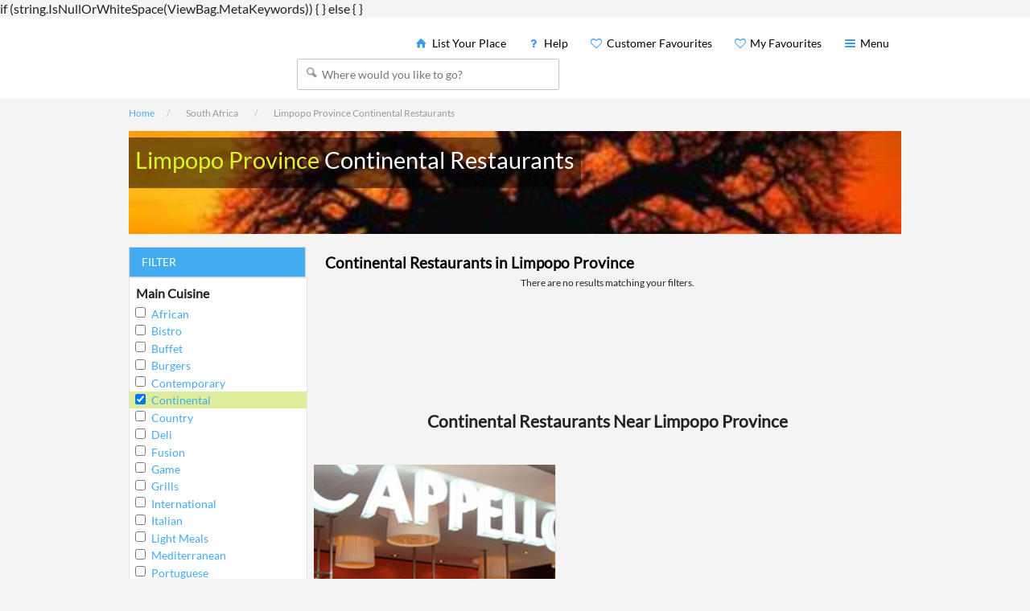

--- FILE ---
content_type: text/html; charset=utf-8
request_url: https://hotel.travelstart.com/destinations/limpopo-province/restaurants/continental-restaurants.aspx
body_size: 34127
content:

    <script async src='https://www.googletagmanager.com/gtag/js?id=AW-728973643'>
                            </script>
                            <script>
                              window.dataLayer = window.dataLayer || [];
                              function gtag(){dataLayer.push(arguments);}
                              gtag('js', new Date());
                              gtag('config', 'AW-728973643');
                            </script>
    <meta charset="utf-8" />
    <meta name="viewport" content="width=device-width, initial-scale=1.0">
    <meta http-equiv="X-UA-Compatible" content="IE=edge" />
    <meta name="theme-color" content="#43abef">
    <style>
        #countdown {
            font-size: 20px;
        }
    </style>

    <style>

        .seo-link {
            color: #008CBA; /* Text color, adjust as needed */
            text-decoration: none; /* Remove underline */
            font-size: 8px; /* Set font size to 8 pixels */
        }

            .seo-link:hover {
                text-decoration: underline; /* Add underline on hover */
            }


        .imgEffect {
            -webkit-mask-image: linear-gradient(45deg,#000 25%,rgba(0,0,0,.2) 50%,#000 75%);
            mask-image: linear-gradient(45deg,#000 25%,rgba(0,0,0,.2) 50%,#000 75%);
            -webkit-mask-size: 800%;
            mask-size: 800%;
            -webkit-mask-position: 0;
            mask-position: 0;
        }

            .imgEffect:hover {
                transition: mask-position 2s ease,-webkit-mask-position 2s ease;
                -webkit-mask-position: 120%;
                mask-position: 120%;
                opacity: 1;
            }

        .roundedCarousel {
            border-radius: 10px; /* You can adjust the value to control the level of rounding */
        }

        #Nav ul li a {
            text-decoration: none;
            padding: 10px 10px 10px 0;
            color: #000 !important;
            position: relative; /* Add this to create a relative positioning context for the pseudo-element */
        }

            #Nav ul li a:hover {
                text-decoration: none !important;
            }

                #Nav ul li a:hover::before {
                    content: "";
                    position: absolute;
                    left: 0;
                    bottom: 0;
                    width: 100%;
                    height: 3px; /* Adjust the thickness as needed */
                }

        div.homepagesearchcontainer {
            top: 20% !important;
        }
    </style>

    <meta charset="UTF-8">
    <meta name="description" content="Limpopo Province Continental - Browse our directory of Continental in Limpopo Province.  Find Continental in Limpopo Province">
    if (string.IsNullOrWhiteSpace(ViewBag.MetaKeywords))
    {
    <meta name="keywords" content="Guesthouse, Lodging, Villa, Self-Catering, Bed and Breakfast, Resorts, Hotels, Guest Houses, Cottage, Inns, Hotel, Hostel, Inn, B&amp;B, Lodges, Accommodation, Lodge">
    }
    else
    {
    <meta name="keywords" content="Limpopo Province Continental,Limpopo Province,Continental">
    }
    <meta name="theme-color" content="#43abef">
    <meta name="revisit-after" content="2 days">

    <!-- Open Graph Meta Tags -->
    <meta property="og:title" content="Continental Restaurants in Limpopo Province">
    <meta property="og:description" content="Limpopo Province Continental - Browse our directory of Continental in Limpopo Province.  Find Continental in Limpopo Province">
    <meta property="og:url" content="https://www.safarinow.com">
    <meta property="og:type" content="website">
    <meta property="og:image" content="https://www.safarinow.com/res/img/homepage/homepage_31_1.jpg?d=20160805">
    <meta property="og:site_name" content="SafariNow">

    <!-- Twitter Card Meta Tags -->
    <meta name="twitter:card" content="summary_large_image">
    <meta name="twitter:title" content="Continental Restaurants in Limpopo Province">
    <meta name="twitter:description" content="Limpopo Province Continental - Browse our directory of Continental in Limpopo Province.  Find Continental in Limpopo Province">
    <meta name="twitter:site" content="SafariNowSA">
    <meta name="twitter:image" content="https://pbs.twimg.com/profile_images/378800000334391683/f9497459fe75ee22e0ee4c063f194d62_400x400.png">


    


    <title>Continental Restaurants in Limpopo Province | Reserve Your Hotel, Self-Catering, or Bed and Breakfast Room Instantly!</title>

    
    
    <!-- Small bit of CSS here, rest in external?  -->
    <!-- https://developers.google.com/speed/docs/insights/OptimizeCSSDelivery -->
    <link rel="stylesheet" type="text/css" href="/bundles/font/fontello/css/fontello.css" />
    
<link href="/bundles/css/b?v=HKZlMrKuAj8Z1mkpeoYbOkpKzwbwWgeCqLyoCPOdzxs1" rel="stylesheet"/>

    <!--[if (lt IE 9)&(!IEMobile)]><link rel="stylesheet" href="/Content/flow/less/ie.css" /> <![endif]-->
    <!--[if IE 8]>
        <script src="https://oss.maxcdn.com/libs/html5shiv/3.7.0/html5shiv.js"></script>
        <script src="https://oss.maxcdn.com/libs/respond.js/1.4.2/respond.min.js"></script>
    <![endif]-->
    <!-- <link rel="dns-prefetch" href="//example.com" /> -->
    <link rel="shortcut icon" href="/favicon.ico" />
    <!-- Must be in the head -->
    

    
    
    <link rel="canonical" href="https://www.safarinow.com/destinations/limpopo-province/restaurants/continental-restaurants.aspx">



</head>
<script type="text/javascript">window.NREUM||(NREUM={});NREUM.info = {"beacon":"bam.nr-data.net","errorBeacon":"bam.nr-data.net","licenseKey":"843ec445c1","applicationID":"1512685109","transactionName":"ZFZSZ0NYWhVTAkZdDF0cfWVyFncJXBVXWhd/WkNHWFdTJV0PRkYMX19VQR5wWgJXGQ==","queueTime":0,"applicationTime":78,"agent":"","atts":""}</script><script type="text/javascript">(window.NREUM||(NREUM={})).init={privacy:{cookies_enabled:true},ajax:{deny_list:["bam.nr-data.net"]},feature_flags:["soft_nav"],distributed_tracing:{enabled:true}};(window.NREUM||(NREUM={})).loader_config={agentID:"1588604158",accountID:"153095",trustKey:"153095",xpid:"VQMEUV9WGwIFVVNUDwQGVl0=",licenseKey:"843ec445c1",applicationID:"1512685109",browserID:"1588604158"};;/*! For license information please see nr-loader-spa-1.308.0.min.js.LICENSE.txt */
(()=>{var e,t,r={384:(e,t,r)=>{"use strict";r.d(t,{NT:()=>a,US:()=>u,Zm:()=>o,bQ:()=>d,dV:()=>c,pV:()=>l});var n=r(6154),i=r(1863),s=r(1910);const a={beacon:"bam.nr-data.net",errorBeacon:"bam.nr-data.net"};function o(){return n.gm.NREUM||(n.gm.NREUM={}),void 0===n.gm.newrelic&&(n.gm.newrelic=n.gm.NREUM),n.gm.NREUM}function c(){let e=o();return e.o||(e.o={ST:n.gm.setTimeout,SI:n.gm.setImmediate||n.gm.setInterval,CT:n.gm.clearTimeout,XHR:n.gm.XMLHttpRequest,REQ:n.gm.Request,EV:n.gm.Event,PR:n.gm.Promise,MO:n.gm.MutationObserver,FETCH:n.gm.fetch,WS:n.gm.WebSocket},(0,s.i)(...Object.values(e.o))),e}function d(e,t){let r=o();r.initializedAgents??={},t.initializedAt={ms:(0,i.t)(),date:new Date},r.initializedAgents[e]=t}function u(e,t){o()[e]=t}function l(){return function(){let e=o();const t=e.info||{};e.info={beacon:a.beacon,errorBeacon:a.errorBeacon,...t}}(),function(){let e=o();const t=e.init||{};e.init={...t}}(),c(),function(){let e=o();const t=e.loader_config||{};e.loader_config={...t}}(),o()}},782:(e,t,r)=>{"use strict";r.d(t,{T:()=>n});const n=r(860).K7.pageViewTiming},860:(e,t,r)=>{"use strict";r.d(t,{$J:()=>u,K7:()=>c,P3:()=>d,XX:()=>i,Yy:()=>o,df:()=>s,qY:()=>n,v4:()=>a});const n="events",i="jserrors",s="browser/blobs",a="rum",o="browser/logs",c={ajax:"ajax",genericEvents:"generic_events",jserrors:i,logging:"logging",metrics:"metrics",pageAction:"page_action",pageViewEvent:"page_view_event",pageViewTiming:"page_view_timing",sessionReplay:"session_replay",sessionTrace:"session_trace",softNav:"soft_navigations",spa:"spa"},d={[c.pageViewEvent]:1,[c.pageViewTiming]:2,[c.metrics]:3,[c.jserrors]:4,[c.spa]:5,[c.ajax]:6,[c.sessionTrace]:7,[c.softNav]:8,[c.sessionReplay]:9,[c.logging]:10,[c.genericEvents]:11},u={[c.pageViewEvent]:a,[c.pageViewTiming]:n,[c.ajax]:n,[c.spa]:n,[c.softNav]:n,[c.metrics]:i,[c.jserrors]:i,[c.sessionTrace]:s,[c.sessionReplay]:s,[c.logging]:o,[c.genericEvents]:"ins"}},944:(e,t,r)=>{"use strict";r.d(t,{R:()=>i});var n=r(3241);function i(e,t){"function"==typeof console.debug&&(console.debug("New Relic Warning: https://github.com/newrelic/newrelic-browser-agent/blob/main/docs/warning-codes.md#".concat(e),t),(0,n.W)({agentIdentifier:null,drained:null,type:"data",name:"warn",feature:"warn",data:{code:e,secondary:t}}))}},993:(e,t,r)=>{"use strict";r.d(t,{A$:()=>s,ET:()=>a,TZ:()=>o,p_:()=>i});var n=r(860);const i={ERROR:"ERROR",WARN:"WARN",INFO:"INFO",DEBUG:"DEBUG",TRACE:"TRACE"},s={OFF:0,ERROR:1,WARN:2,INFO:3,DEBUG:4,TRACE:5},a="log",o=n.K7.logging},1541:(e,t,r)=>{"use strict";r.d(t,{U:()=>i,f:()=>n});const n={MFE:"MFE",BA:"BA"};function i(e,t){if(2!==t?.harvestEndpointVersion)return{};const r=t.agentRef.runtime.appMetadata.agents[0].entityGuid;return e?{"source.id":e.id,"source.name":e.name,"source.type":e.type,"parent.id":e.parent?.id||r,"parent.type":e.parent?.type||n.BA}:{"entity.guid":r,appId:t.agentRef.info.applicationID}}},1687:(e,t,r)=>{"use strict";r.d(t,{Ak:()=>d,Ze:()=>h,x3:()=>u});var n=r(3241),i=r(7836),s=r(3606),a=r(860),o=r(2646);const c={};function d(e,t){const r={staged:!1,priority:a.P3[t]||0};l(e),c[e].get(t)||c[e].set(t,r)}function u(e,t){e&&c[e]&&(c[e].get(t)&&c[e].delete(t),p(e,t,!1),c[e].size&&f(e))}function l(e){if(!e)throw new Error("agentIdentifier required");c[e]||(c[e]=new Map)}function h(e="",t="feature",r=!1){if(l(e),!e||!c[e].get(t)||r)return p(e,t);c[e].get(t).staged=!0,f(e)}function f(e){const t=Array.from(c[e]);t.every(([e,t])=>t.staged)&&(t.sort((e,t)=>e[1].priority-t[1].priority),t.forEach(([t])=>{c[e].delete(t),p(e,t)}))}function p(e,t,r=!0){const a=e?i.ee.get(e):i.ee,c=s.i.handlers;if(!a.aborted&&a.backlog&&c){if((0,n.W)({agentIdentifier:e,type:"lifecycle",name:"drain",feature:t}),r){const e=a.backlog[t],r=c[t];if(r){for(let t=0;e&&t<e.length;++t)g(e[t],r);Object.entries(r).forEach(([e,t])=>{Object.values(t||{}).forEach(t=>{t[0]?.on&&t[0]?.context()instanceof o.y&&t[0].on(e,t[1])})})}}a.isolatedBacklog||delete c[t],a.backlog[t]=null,a.emit("drain-"+t,[])}}function g(e,t){var r=e[1];Object.values(t[r]||{}).forEach(t=>{var r=e[0];if(t[0]===r){var n=t[1],i=e[3],s=e[2];n.apply(i,s)}})}},1738:(e,t,r)=>{"use strict";r.d(t,{U:()=>f,Y:()=>h});var n=r(3241),i=r(9908),s=r(1863),a=r(944),o=r(5701),c=r(3969),d=r(8362),u=r(860),l=r(4261);function h(e,t,r,s){const h=s||r;!h||h[e]&&h[e]!==d.d.prototype[e]||(h[e]=function(){(0,i.p)(c.xV,["API/"+e+"/called"],void 0,u.K7.metrics,r.ee),(0,n.W)({agentIdentifier:r.agentIdentifier,drained:!!o.B?.[r.agentIdentifier],type:"data",name:"api",feature:l.Pl+e,data:{}});try{return t.apply(this,arguments)}catch(e){(0,a.R)(23,e)}})}function f(e,t,r,n,a){const o=e.info;null===r?delete o.jsAttributes[t]:o.jsAttributes[t]=r,(a||null===r)&&(0,i.p)(l.Pl+n,[(0,s.t)(),t,r],void 0,"session",e.ee)}},1741:(e,t,r)=>{"use strict";r.d(t,{W:()=>s});var n=r(944),i=r(4261);class s{#e(e,...t){if(this[e]!==s.prototype[e])return this[e](...t);(0,n.R)(35,e)}addPageAction(e,t){return this.#e(i.hG,e,t)}register(e){return this.#e(i.eY,e)}recordCustomEvent(e,t){return this.#e(i.fF,e,t)}setPageViewName(e,t){return this.#e(i.Fw,e,t)}setCustomAttribute(e,t,r){return this.#e(i.cD,e,t,r)}noticeError(e,t){return this.#e(i.o5,e,t)}setUserId(e,t=!1){return this.#e(i.Dl,e,t)}setApplicationVersion(e){return this.#e(i.nb,e)}setErrorHandler(e){return this.#e(i.bt,e)}addRelease(e,t){return this.#e(i.k6,e,t)}log(e,t){return this.#e(i.$9,e,t)}start(){return this.#e(i.d3)}finished(e){return this.#e(i.BL,e)}recordReplay(){return this.#e(i.CH)}pauseReplay(){return this.#e(i.Tb)}addToTrace(e){return this.#e(i.U2,e)}setCurrentRouteName(e){return this.#e(i.PA,e)}interaction(e){return this.#e(i.dT,e)}wrapLogger(e,t,r){return this.#e(i.Wb,e,t,r)}measure(e,t){return this.#e(i.V1,e,t)}consent(e){return this.#e(i.Pv,e)}}},1863:(e,t,r)=>{"use strict";function n(){return Math.floor(performance.now())}r.d(t,{t:()=>n})},1910:(e,t,r)=>{"use strict";r.d(t,{i:()=>s});var n=r(944);const i=new Map;function s(...e){return e.every(e=>{if(i.has(e))return i.get(e);const t="function"==typeof e?e.toString():"",r=t.includes("[native code]"),s=t.includes("nrWrapper");return r||s||(0,n.R)(64,e?.name||t),i.set(e,r),r})}},2555:(e,t,r)=>{"use strict";r.d(t,{D:()=>o,f:()=>a});var n=r(384),i=r(8122);const s={beacon:n.NT.beacon,errorBeacon:n.NT.errorBeacon,licenseKey:void 0,applicationID:void 0,sa:void 0,queueTime:void 0,applicationTime:void 0,ttGuid:void 0,user:void 0,account:void 0,product:void 0,extra:void 0,jsAttributes:{},userAttributes:void 0,atts:void 0,transactionName:void 0,tNamePlain:void 0};function a(e){try{return!!e.licenseKey&&!!e.errorBeacon&&!!e.applicationID}catch(e){return!1}}const o=e=>(0,i.a)(e,s)},2614:(e,t,r)=>{"use strict";r.d(t,{BB:()=>a,H3:()=>n,g:()=>d,iL:()=>c,tS:()=>o,uh:()=>i,wk:()=>s});const n="NRBA",i="SESSION",s=144e5,a=18e5,o={STARTED:"session-started",PAUSE:"session-pause",RESET:"session-reset",RESUME:"session-resume",UPDATE:"session-update"},c={SAME_TAB:"same-tab",CROSS_TAB:"cross-tab"},d={OFF:0,FULL:1,ERROR:2}},2646:(e,t,r)=>{"use strict";r.d(t,{y:()=>n});class n{constructor(e){this.contextId=e}}},2843:(e,t,r)=>{"use strict";r.d(t,{G:()=>s,u:()=>i});var n=r(3878);function i(e,t=!1,r,i){(0,n.DD)("visibilitychange",function(){if(t)return void("hidden"===document.visibilityState&&e());e(document.visibilityState)},r,i)}function s(e,t,r){(0,n.sp)("pagehide",e,t,r)}},3241:(e,t,r)=>{"use strict";r.d(t,{W:()=>s});var n=r(6154);const i="newrelic";function s(e={}){try{n.gm.dispatchEvent(new CustomEvent(i,{detail:e}))}catch(e){}}},3304:(e,t,r)=>{"use strict";r.d(t,{A:()=>s});var n=r(7836);const i=()=>{const e=new WeakSet;return(t,r)=>{if("object"==typeof r&&null!==r){if(e.has(r))return;e.add(r)}return r}};function s(e){try{return JSON.stringify(e,i())??""}catch(e){try{n.ee.emit("internal-error",[e])}catch(e){}return""}}},3333:(e,t,r)=>{"use strict";r.d(t,{$v:()=>u,TZ:()=>n,Xh:()=>c,Zp:()=>i,kd:()=>d,mq:()=>o,nf:()=>a,qN:()=>s});const n=r(860).K7.genericEvents,i=["auxclick","click","copy","keydown","paste","scrollend"],s=["focus","blur"],a=4,o=1e3,c=2e3,d=["PageAction","UserAction","BrowserPerformance"],u={RESOURCES:"experimental.resources",REGISTER:"register"}},3434:(e,t,r)=>{"use strict";r.d(t,{Jt:()=>s,YM:()=>d});var n=r(7836),i=r(5607);const s="nr@original:".concat(i.W),a=50;var o=Object.prototype.hasOwnProperty,c=!1;function d(e,t){return e||(e=n.ee),r.inPlace=function(e,t,n,i,s){n||(n="");const a="-"===n.charAt(0);for(let o=0;o<t.length;o++){const c=t[o],d=e[c];l(d)||(e[c]=r(d,a?c+n:n,i,c,s))}},r.flag=s,r;function r(t,r,n,c,d){return l(t)?t:(r||(r=""),nrWrapper[s]=t,function(e,t,r){if(Object.defineProperty&&Object.keys)try{return Object.keys(e).forEach(function(r){Object.defineProperty(t,r,{get:function(){return e[r]},set:function(t){return e[r]=t,t}})}),t}catch(e){u([e],r)}for(var n in e)o.call(e,n)&&(t[n]=e[n])}(t,nrWrapper,e),nrWrapper);function nrWrapper(){var s,o,l,h;let f;try{o=this,s=[...arguments],l="function"==typeof n?n(s,o):n||{}}catch(t){u([t,"",[s,o,c],l],e)}i(r+"start",[s,o,c],l,d);const p=performance.now();let g;try{return h=t.apply(o,s),g=performance.now(),h}catch(e){throw g=performance.now(),i(r+"err",[s,o,e],l,d),f=e,f}finally{const e=g-p,t={start:p,end:g,duration:e,isLongTask:e>=a,methodName:c,thrownError:f};t.isLongTask&&i("long-task",[t,o],l,d),i(r+"end",[s,o,h],l,d)}}}function i(r,n,i,s){if(!c||t){var a=c;c=!0;try{e.emit(r,n,i,t,s)}catch(t){u([t,r,n,i],e)}c=a}}}function u(e,t){t||(t=n.ee);try{t.emit("internal-error",e)}catch(e){}}function l(e){return!(e&&"function"==typeof e&&e.apply&&!e[s])}},3606:(e,t,r)=>{"use strict";r.d(t,{i:()=>s});var n=r(9908);s.on=a;var i=s.handlers={};function s(e,t,r,s){a(s||n.d,i,e,t,r)}function a(e,t,r,i,s){s||(s="feature"),e||(e=n.d);var a=t[s]=t[s]||{};(a[r]=a[r]||[]).push([e,i])}},3738:(e,t,r)=>{"use strict";r.d(t,{He:()=>i,Kp:()=>o,Lc:()=>d,Rz:()=>u,TZ:()=>n,bD:()=>s,d3:()=>a,jx:()=>l,sl:()=>h,uP:()=>c});const n=r(860).K7.sessionTrace,i="bstResource",s="resource",a="-start",o="-end",c="fn"+a,d="fn"+o,u="pushState",l=1e3,h=3e4},3785:(e,t,r)=>{"use strict";r.d(t,{R:()=>c,b:()=>d});var n=r(9908),i=r(1863),s=r(860),a=r(3969),o=r(993);function c(e,t,r={},c=o.p_.INFO,d=!0,u,l=(0,i.t)()){(0,n.p)(a.xV,["API/logging/".concat(c.toLowerCase(),"/called")],void 0,s.K7.metrics,e),(0,n.p)(o.ET,[l,t,r,c,d,u],void 0,s.K7.logging,e)}function d(e){return"string"==typeof e&&Object.values(o.p_).some(t=>t===e.toUpperCase().trim())}},3878:(e,t,r)=>{"use strict";function n(e,t){return{capture:e,passive:!1,signal:t}}function i(e,t,r=!1,i){window.addEventListener(e,t,n(r,i))}function s(e,t,r=!1,i){document.addEventListener(e,t,n(r,i))}r.d(t,{DD:()=>s,jT:()=>n,sp:()=>i})},3962:(e,t,r)=>{"use strict";r.d(t,{AM:()=>a,O2:()=>l,OV:()=>s,Qu:()=>h,TZ:()=>c,ih:()=>f,pP:()=>o,t1:()=>u,tC:()=>i,wD:()=>d});var n=r(860);const i=["click","keydown","submit"],s="popstate",a="api",o="initialPageLoad",c=n.K7.softNav,d=5e3,u=500,l={INITIAL_PAGE_LOAD:"",ROUTE_CHANGE:1,UNSPECIFIED:2},h={INTERACTION:1,AJAX:2,CUSTOM_END:3,CUSTOM_TRACER:4},f={IP:"in progress",PF:"pending finish",FIN:"finished",CAN:"cancelled"}},3969:(e,t,r)=>{"use strict";r.d(t,{TZ:()=>n,XG:()=>o,rs:()=>i,xV:()=>a,z_:()=>s});const n=r(860).K7.metrics,i="sm",s="cm",a="storeSupportabilityMetrics",o="storeEventMetrics"},4234:(e,t,r)=>{"use strict";r.d(t,{W:()=>s});var n=r(7836),i=r(1687);class s{constructor(e,t){this.agentIdentifier=e,this.ee=n.ee.get(e),this.featureName=t,this.blocked=!1}deregisterDrain(){(0,i.x3)(this.agentIdentifier,this.featureName)}}},4261:(e,t,r)=>{"use strict";r.d(t,{$9:()=>u,BL:()=>c,CH:()=>p,Dl:()=>R,Fw:()=>w,PA:()=>v,Pl:()=>n,Pv:()=>A,Tb:()=>h,U2:()=>a,V1:()=>E,Wb:()=>T,bt:()=>y,cD:()=>b,d3:()=>x,dT:()=>d,eY:()=>g,fF:()=>f,hG:()=>s,hw:()=>i,k6:()=>o,nb:()=>m,o5:()=>l});const n="api-",i=n+"ixn-",s="addPageAction",a="addToTrace",o="addRelease",c="finished",d="interaction",u="log",l="noticeError",h="pauseReplay",f="recordCustomEvent",p="recordReplay",g="register",m="setApplicationVersion",v="setCurrentRouteName",b="setCustomAttribute",y="setErrorHandler",w="setPageViewName",R="setUserId",x="start",T="wrapLogger",E="measure",A="consent"},5205:(e,t,r)=>{"use strict";r.d(t,{j:()=>S});var n=r(384),i=r(1741);var s=r(2555),a=r(3333);const o=e=>{if(!e||"string"!=typeof e)return!1;try{document.createDocumentFragment().querySelector(e)}catch{return!1}return!0};var c=r(2614),d=r(944),u=r(8122);const l="[data-nr-mask]",h=e=>(0,u.a)(e,(()=>{const e={feature_flags:[],experimental:{allow_registered_children:!1,resources:!1},mask_selector:"*",block_selector:"[data-nr-block]",mask_input_options:{color:!1,date:!1,"datetime-local":!1,email:!1,month:!1,number:!1,range:!1,search:!1,tel:!1,text:!1,time:!1,url:!1,week:!1,textarea:!1,select:!1,password:!0}};return{ajax:{deny_list:void 0,block_internal:!0,enabled:!0,autoStart:!0},api:{get allow_registered_children(){return e.feature_flags.includes(a.$v.REGISTER)||e.experimental.allow_registered_children},set allow_registered_children(t){e.experimental.allow_registered_children=t},duplicate_registered_data:!1},browser_consent_mode:{enabled:!1},distributed_tracing:{enabled:void 0,exclude_newrelic_header:void 0,cors_use_newrelic_header:void 0,cors_use_tracecontext_headers:void 0,allowed_origins:void 0},get feature_flags(){return e.feature_flags},set feature_flags(t){e.feature_flags=t},generic_events:{enabled:!0,autoStart:!0},harvest:{interval:30},jserrors:{enabled:!0,autoStart:!0},logging:{enabled:!0,autoStart:!0},metrics:{enabled:!0,autoStart:!0},obfuscate:void 0,page_action:{enabled:!0},page_view_event:{enabled:!0,autoStart:!0},page_view_timing:{enabled:!0,autoStart:!0},performance:{capture_marks:!1,capture_measures:!1,capture_detail:!0,resources:{get enabled(){return e.feature_flags.includes(a.$v.RESOURCES)||e.experimental.resources},set enabled(t){e.experimental.resources=t},asset_types:[],first_party_domains:[],ignore_newrelic:!0}},privacy:{cookies_enabled:!0},proxy:{assets:void 0,beacon:void 0},session:{expiresMs:c.wk,inactiveMs:c.BB},session_replay:{autoStart:!0,enabled:!1,preload:!1,sampling_rate:10,error_sampling_rate:100,collect_fonts:!1,inline_images:!1,fix_stylesheets:!0,mask_all_inputs:!0,get mask_text_selector(){return e.mask_selector},set mask_text_selector(t){o(t)?e.mask_selector="".concat(t,",").concat(l):""===t||null===t?e.mask_selector=l:(0,d.R)(5,t)},get block_class(){return"nr-block"},get ignore_class(){return"nr-ignore"},get mask_text_class(){return"nr-mask"},get block_selector(){return e.block_selector},set block_selector(t){o(t)?e.block_selector+=",".concat(t):""!==t&&(0,d.R)(6,t)},get mask_input_options(){return e.mask_input_options},set mask_input_options(t){t&&"object"==typeof t?e.mask_input_options={...t,password:!0}:(0,d.R)(7,t)}},session_trace:{enabled:!0,autoStart:!0},soft_navigations:{enabled:!0,autoStart:!0},spa:{enabled:!0,autoStart:!0},ssl:void 0,user_actions:{enabled:!0,elementAttributes:["id","className","tagName","type"]}}})());var f=r(6154),p=r(9324);let g=0;const m={buildEnv:p.F3,distMethod:p.Xs,version:p.xv,originTime:f.WN},v={consented:!1},b={appMetadata:{},get consented(){return this.session?.state?.consent||v.consented},set consented(e){v.consented=e},customTransaction:void 0,denyList:void 0,disabled:!1,harvester:void 0,isolatedBacklog:!1,isRecording:!1,loaderType:void 0,maxBytes:3e4,obfuscator:void 0,onerror:void 0,ptid:void 0,releaseIds:{},session:void 0,timeKeeper:void 0,registeredEntities:[],jsAttributesMetadata:{bytes:0},get harvestCount(){return++g}},y=e=>{const t=(0,u.a)(e,b),r=Object.keys(m).reduce((e,t)=>(e[t]={value:m[t],writable:!1,configurable:!0,enumerable:!0},e),{});return Object.defineProperties(t,r)};var w=r(5701);const R=e=>{const t=e.startsWith("http");e+="/",r.p=t?e:"https://"+e};var x=r(7836),T=r(3241);const E={accountID:void 0,trustKey:void 0,agentID:void 0,licenseKey:void 0,applicationID:void 0,xpid:void 0},A=e=>(0,u.a)(e,E),_=new Set;function S(e,t={},r,a){let{init:o,info:c,loader_config:d,runtime:u={},exposed:l=!0}=t;if(!c){const e=(0,n.pV)();o=e.init,c=e.info,d=e.loader_config}e.init=h(o||{}),e.loader_config=A(d||{}),c.jsAttributes??={},f.bv&&(c.jsAttributes.isWorker=!0),e.info=(0,s.D)(c);const p=e.init,g=[c.beacon,c.errorBeacon];_.has(e.agentIdentifier)||(p.proxy.assets&&(R(p.proxy.assets),g.push(p.proxy.assets)),p.proxy.beacon&&g.push(p.proxy.beacon),e.beacons=[...g],function(e){const t=(0,n.pV)();Object.getOwnPropertyNames(i.W.prototype).forEach(r=>{const n=i.W.prototype[r];if("function"!=typeof n||"constructor"===n)return;let s=t[r];e[r]&&!1!==e.exposed&&"micro-agent"!==e.runtime?.loaderType&&(t[r]=(...t)=>{const n=e[r](...t);return s?s(...t):n})})}(e),(0,n.US)("activatedFeatures",w.B)),u.denyList=[...p.ajax.deny_list||[],...p.ajax.block_internal?g:[]],u.ptid=e.agentIdentifier,u.loaderType=r,e.runtime=y(u),_.has(e.agentIdentifier)||(e.ee=x.ee.get(e.agentIdentifier),e.exposed=l,(0,T.W)({agentIdentifier:e.agentIdentifier,drained:!!w.B?.[e.agentIdentifier],type:"lifecycle",name:"initialize",feature:void 0,data:e.config})),_.add(e.agentIdentifier)}},5270:(e,t,r)=>{"use strict";r.d(t,{Aw:()=>a,SR:()=>s,rF:()=>o});var n=r(384),i=r(7767);function s(e){return!!(0,n.dV)().o.MO&&(0,i.V)(e)&&!0===e?.session_trace.enabled}function a(e){return!0===e?.session_replay.preload&&s(e)}function o(e,t){try{if("string"==typeof t?.type){if("password"===t.type.toLowerCase())return"*".repeat(e?.length||0);if(void 0!==t?.dataset?.nrUnmask||t?.classList?.contains("nr-unmask"))return e}}catch(e){}return"string"==typeof e?e.replace(/[\S]/g,"*"):"*".repeat(e?.length||0)}},5289:(e,t,r)=>{"use strict";r.d(t,{GG:()=>a,Qr:()=>c,sB:()=>o});var n=r(3878),i=r(6389);function s(){return"undefined"==typeof document||"complete"===document.readyState}function a(e,t){if(s())return e();const r=(0,i.J)(e),a=setInterval(()=>{s()&&(clearInterval(a),r())},500);(0,n.sp)("load",r,t)}function o(e){if(s())return e();(0,n.DD)("DOMContentLoaded",e)}function c(e){if(s())return e();(0,n.sp)("popstate",e)}},5607:(e,t,r)=>{"use strict";r.d(t,{W:()=>n});const n=(0,r(9566).bz)()},5701:(e,t,r)=>{"use strict";r.d(t,{B:()=>s,t:()=>a});var n=r(3241);const i=new Set,s={};function a(e,t){const r=t.agentIdentifier;s[r]??={},e&&"object"==typeof e&&(i.has(r)||(t.ee.emit("rumresp",[e]),s[r]=e,i.add(r),(0,n.W)({agentIdentifier:r,loaded:!0,drained:!0,type:"lifecycle",name:"load",feature:void 0,data:e})))}},6154:(e,t,r)=>{"use strict";r.d(t,{OF:()=>d,RI:()=>i,WN:()=>h,bv:()=>s,eN:()=>f,gm:()=>a,lR:()=>l,m:()=>c,mw:()=>o,sb:()=>u});var n=r(1863);const i="undefined"!=typeof window&&!!window.document,s="undefined"!=typeof WorkerGlobalScope&&("undefined"!=typeof self&&self instanceof WorkerGlobalScope&&self.navigator instanceof WorkerNavigator||"undefined"!=typeof globalThis&&globalThis instanceof WorkerGlobalScope&&globalThis.navigator instanceof WorkerNavigator),a=i?window:"undefined"!=typeof WorkerGlobalScope&&("undefined"!=typeof self&&self instanceof WorkerGlobalScope&&self||"undefined"!=typeof globalThis&&globalThis instanceof WorkerGlobalScope&&globalThis),o=Boolean("hidden"===a?.document?.visibilityState),c=""+a?.location,d=/iPad|iPhone|iPod/.test(a.navigator?.userAgent),u=d&&"undefined"==typeof SharedWorker,l=(()=>{const e=a.navigator?.userAgent?.match(/Firefox[/\s](\d+\.\d+)/);return Array.isArray(e)&&e.length>=2?+e[1]:0})(),h=Date.now()-(0,n.t)(),f=()=>"undefined"!=typeof PerformanceNavigationTiming&&a?.performance?.getEntriesByType("navigation")?.[0]?.responseStart},6344:(e,t,r)=>{"use strict";r.d(t,{BB:()=>u,Qb:()=>l,TZ:()=>i,Ug:()=>a,Vh:()=>s,_s:()=>o,bc:()=>d,yP:()=>c});var n=r(2614);const i=r(860).K7.sessionReplay,s="errorDuringReplay",a=.12,o={DomContentLoaded:0,Load:1,FullSnapshot:2,IncrementalSnapshot:3,Meta:4,Custom:5},c={[n.g.ERROR]:15e3,[n.g.FULL]:3e5,[n.g.OFF]:0},d={RESET:{message:"Session was reset",sm:"Reset"},IMPORT:{message:"Recorder failed to import",sm:"Import"},TOO_MANY:{message:"429: Too Many Requests",sm:"Too-Many"},TOO_BIG:{message:"Payload was too large",sm:"Too-Big"},CROSS_TAB:{message:"Session Entity was set to OFF on another tab",sm:"Cross-Tab"},ENTITLEMENTS:{message:"Session Replay is not allowed and will not be started",sm:"Entitlement"}},u=5e3,l={API:"api",RESUME:"resume",SWITCH_TO_FULL:"switchToFull",INITIALIZE:"initialize",PRELOAD:"preload"}},6389:(e,t,r)=>{"use strict";function n(e,t=500,r={}){const n=r?.leading||!1;let i;return(...r)=>{n&&void 0===i&&(e.apply(this,r),i=setTimeout(()=>{i=clearTimeout(i)},t)),n||(clearTimeout(i),i=setTimeout(()=>{e.apply(this,r)},t))}}function i(e){let t=!1;return(...r)=>{t||(t=!0,e.apply(this,r))}}r.d(t,{J:()=>i,s:()=>n})},6630:(e,t,r)=>{"use strict";r.d(t,{T:()=>n});const n=r(860).K7.pageViewEvent},6774:(e,t,r)=>{"use strict";r.d(t,{T:()=>n});const n=r(860).K7.jserrors},7295:(e,t,r)=>{"use strict";r.d(t,{Xv:()=>a,gX:()=>i,iW:()=>s});var n=[];function i(e){if(!e||s(e))return!1;if(0===n.length)return!0;if("*"===n[0].hostname)return!1;for(var t=0;t<n.length;t++){var r=n[t];if(r.hostname.test(e.hostname)&&r.pathname.test(e.pathname))return!1}return!0}function s(e){return void 0===e.hostname}function a(e){if(n=[],e&&e.length)for(var t=0;t<e.length;t++){let r=e[t];if(!r)continue;if("*"===r)return void(n=[{hostname:"*"}]);0===r.indexOf("http://")?r=r.substring(7):0===r.indexOf("https://")&&(r=r.substring(8));const i=r.indexOf("/");let s,a;i>0?(s=r.substring(0,i),a=r.substring(i)):(s=r,a="*");let[c]=s.split(":");n.push({hostname:o(c),pathname:o(a,!0)})}}function o(e,t=!1){const r=e.replace(/[.+?^${}()|[\]\\]/g,e=>"\\"+e).replace(/\*/g,".*?");return new RegExp((t?"^":"")+r+"$")}},7485:(e,t,r)=>{"use strict";r.d(t,{D:()=>i});var n=r(6154);function i(e){if(0===(e||"").indexOf("data:"))return{protocol:"data"};try{const t=new URL(e,location.href),r={port:t.port,hostname:t.hostname,pathname:t.pathname,search:t.search,protocol:t.protocol.slice(0,t.protocol.indexOf(":")),sameOrigin:t.protocol===n.gm?.location?.protocol&&t.host===n.gm?.location?.host};return r.port&&""!==r.port||("http:"===t.protocol&&(r.port="80"),"https:"===t.protocol&&(r.port="443")),r.pathname&&""!==r.pathname?r.pathname.startsWith("/")||(r.pathname="/".concat(r.pathname)):r.pathname="/",r}catch(e){return{}}}},7699:(e,t,r)=>{"use strict";r.d(t,{It:()=>s,KC:()=>o,No:()=>i,qh:()=>a});var n=r(860);const i=16e3,s=1e6,a="SESSION_ERROR",o={[n.K7.logging]:!0,[n.K7.genericEvents]:!1,[n.K7.jserrors]:!1,[n.K7.ajax]:!1}},7767:(e,t,r)=>{"use strict";r.d(t,{V:()=>i});var n=r(6154);const i=e=>n.RI&&!0===e?.privacy.cookies_enabled},7836:(e,t,r)=>{"use strict";r.d(t,{P:()=>o,ee:()=>c});var n=r(384),i=r(8990),s=r(2646),a=r(5607);const o="nr@context:".concat(a.W),c=function e(t,r){var n={},a={},u={},l=!1;try{l=16===r.length&&d.initializedAgents?.[r]?.runtime.isolatedBacklog}catch(e){}var h={on:p,addEventListener:p,removeEventListener:function(e,t){var r=n[e];if(!r)return;for(var i=0;i<r.length;i++)r[i]===t&&r.splice(i,1)},emit:function(e,r,n,i,s){!1!==s&&(s=!0);if(c.aborted&&!i)return;t&&s&&t.emit(e,r,n);var o=f(n);g(e).forEach(e=>{e.apply(o,r)});var d=v()[a[e]];d&&d.push([h,e,r,o]);return o},get:m,listeners:g,context:f,buffer:function(e,t){const r=v();if(t=t||"feature",h.aborted)return;Object.entries(e||{}).forEach(([e,n])=>{a[n]=t,t in r||(r[t]=[])})},abort:function(){h._aborted=!0,Object.keys(h.backlog).forEach(e=>{delete h.backlog[e]})},isBuffering:function(e){return!!v()[a[e]]},debugId:r,backlog:l?{}:t&&"object"==typeof t.backlog?t.backlog:{},isolatedBacklog:l};return Object.defineProperty(h,"aborted",{get:()=>{let e=h._aborted||!1;return e||(t&&(e=t.aborted),e)}}),h;function f(e){return e&&e instanceof s.y?e:e?(0,i.I)(e,o,()=>new s.y(o)):new s.y(o)}function p(e,t){n[e]=g(e).concat(t)}function g(e){return n[e]||[]}function m(t){return u[t]=u[t]||e(h,t)}function v(){return h.backlog}}(void 0,"globalEE"),d=(0,n.Zm)();d.ee||(d.ee=c)},8122:(e,t,r)=>{"use strict";r.d(t,{a:()=>i});var n=r(944);function i(e,t){try{if(!e||"object"!=typeof e)return(0,n.R)(3);if(!t||"object"!=typeof t)return(0,n.R)(4);const r=Object.create(Object.getPrototypeOf(t),Object.getOwnPropertyDescriptors(t)),s=0===Object.keys(r).length?e:r;for(let a in s)if(void 0!==e[a])try{if(null===e[a]){r[a]=null;continue}Array.isArray(e[a])&&Array.isArray(t[a])?r[a]=Array.from(new Set([...e[a],...t[a]])):"object"==typeof e[a]&&"object"==typeof t[a]?r[a]=i(e[a],t[a]):r[a]=e[a]}catch(e){r[a]||(0,n.R)(1,e)}return r}catch(e){(0,n.R)(2,e)}}},8139:(e,t,r)=>{"use strict";r.d(t,{u:()=>h});var n=r(7836),i=r(3434),s=r(8990),a=r(6154);const o={},c=a.gm.XMLHttpRequest,d="addEventListener",u="removeEventListener",l="nr@wrapped:".concat(n.P);function h(e){var t=function(e){return(e||n.ee).get("events")}(e);if(o[t.debugId]++)return t;o[t.debugId]=1;var r=(0,i.YM)(t,!0);function h(e){r.inPlace(e,[d,u],"-",p)}function p(e,t){return e[1]}return"getPrototypeOf"in Object&&(a.RI&&f(document,h),c&&f(c.prototype,h),f(a.gm,h)),t.on(d+"-start",function(e,t){var n=e[1];if(null!==n&&("function"==typeof n||"object"==typeof n)&&"newrelic"!==e[0]){var i=(0,s.I)(n,l,function(){var e={object:function(){if("function"!=typeof n.handleEvent)return;return n.handleEvent.apply(n,arguments)},function:n}[typeof n];return e?r(e,"fn-",null,e.name||"anonymous"):n});this.wrapped=e[1]=i}}),t.on(u+"-start",function(e){e[1]=this.wrapped||e[1]}),t}function f(e,t,...r){let n=e;for(;"object"==typeof n&&!Object.prototype.hasOwnProperty.call(n,d);)n=Object.getPrototypeOf(n);n&&t(n,...r)}},8362:(e,t,r)=>{"use strict";r.d(t,{d:()=>s});var n=r(9566),i=r(1741);class s extends i.W{agentIdentifier=(0,n.LA)(16)}},8374:(e,t,r)=>{r.nc=(()=>{try{return document?.currentScript?.nonce}catch(e){}return""})()},8990:(e,t,r)=>{"use strict";r.d(t,{I:()=>i});var n=Object.prototype.hasOwnProperty;function i(e,t,r){if(n.call(e,t))return e[t];var i=r();if(Object.defineProperty&&Object.keys)try{return Object.defineProperty(e,t,{value:i,writable:!0,enumerable:!1}),i}catch(e){}return e[t]=i,i}},9119:(e,t,r)=>{"use strict";r.d(t,{L:()=>s});var n=/([^?#]*)[^#]*(#[^?]*|$).*/,i=/([^?#]*)().*/;function s(e,t){return e?e.replace(t?n:i,"$1$2"):e}},9300:(e,t,r)=>{"use strict";r.d(t,{T:()=>n});const n=r(860).K7.ajax},9324:(e,t,r)=>{"use strict";r.d(t,{AJ:()=>a,F3:()=>i,Xs:()=>s,Yq:()=>o,xv:()=>n});const n="1.308.0",i="PROD",s="CDN",a="@newrelic/rrweb",o="1.0.1"},9566:(e,t,r)=>{"use strict";r.d(t,{LA:()=>o,ZF:()=>c,bz:()=>a,el:()=>d});var n=r(6154);const i="xxxxxxxx-xxxx-4xxx-yxxx-xxxxxxxxxxxx";function s(e,t){return e?15&e[t]:16*Math.random()|0}function a(){const e=n.gm?.crypto||n.gm?.msCrypto;let t,r=0;return e&&e.getRandomValues&&(t=e.getRandomValues(new Uint8Array(30))),i.split("").map(e=>"x"===e?s(t,r++).toString(16):"y"===e?(3&s()|8).toString(16):e).join("")}function o(e){const t=n.gm?.crypto||n.gm?.msCrypto;let r,i=0;t&&t.getRandomValues&&(r=t.getRandomValues(new Uint8Array(e)));const a=[];for(var o=0;o<e;o++)a.push(s(r,i++).toString(16));return a.join("")}function c(){return o(16)}function d(){return o(32)}},9908:(e,t,r)=>{"use strict";r.d(t,{d:()=>n,p:()=>i});var n=r(7836).ee.get("handle");function i(e,t,r,i,s){s?(s.buffer([e],i),s.emit(e,t,r)):(n.buffer([e],i),n.emit(e,t,r))}}},n={};function i(e){var t=n[e];if(void 0!==t)return t.exports;var s=n[e]={exports:{}};return r[e](s,s.exports,i),s.exports}i.m=r,i.d=(e,t)=>{for(var r in t)i.o(t,r)&&!i.o(e,r)&&Object.defineProperty(e,r,{enumerable:!0,get:t[r]})},i.f={},i.e=e=>Promise.all(Object.keys(i.f).reduce((t,r)=>(i.f[r](e,t),t),[])),i.u=e=>({212:"nr-spa-compressor",249:"nr-spa-recorder",478:"nr-spa"}[e]+"-1.308.0.min.js"),i.o=(e,t)=>Object.prototype.hasOwnProperty.call(e,t),e={},t="NRBA-1.308.0.PROD:",i.l=(r,n,s,a)=>{if(e[r])e[r].push(n);else{var o,c;if(void 0!==s)for(var d=document.getElementsByTagName("script"),u=0;u<d.length;u++){var l=d[u];if(l.getAttribute("src")==r||l.getAttribute("data-webpack")==t+s){o=l;break}}if(!o){c=!0;var h={478:"sha512-RSfSVnmHk59T/uIPbdSE0LPeqcEdF4/+XhfJdBuccH5rYMOEZDhFdtnh6X6nJk7hGpzHd9Ujhsy7lZEz/ORYCQ==",249:"sha512-ehJXhmntm85NSqW4MkhfQqmeKFulra3klDyY0OPDUE+sQ3GokHlPh1pmAzuNy//3j4ac6lzIbmXLvGQBMYmrkg==",212:"sha512-B9h4CR46ndKRgMBcK+j67uSR2RCnJfGefU+A7FrgR/k42ovXy5x/MAVFiSvFxuVeEk/pNLgvYGMp1cBSK/G6Fg=="};(o=document.createElement("script")).charset="utf-8",i.nc&&o.setAttribute("nonce",i.nc),o.setAttribute("data-webpack",t+s),o.src=r,0!==o.src.indexOf(window.location.origin+"/")&&(o.crossOrigin="anonymous"),h[a]&&(o.integrity=h[a])}e[r]=[n];var f=(t,n)=>{o.onerror=o.onload=null,clearTimeout(p);var i=e[r];if(delete e[r],o.parentNode&&o.parentNode.removeChild(o),i&&i.forEach(e=>e(n)),t)return t(n)},p=setTimeout(f.bind(null,void 0,{type:"timeout",target:o}),12e4);o.onerror=f.bind(null,o.onerror),o.onload=f.bind(null,o.onload),c&&document.head.appendChild(o)}},i.r=e=>{"undefined"!=typeof Symbol&&Symbol.toStringTag&&Object.defineProperty(e,Symbol.toStringTag,{value:"Module"}),Object.defineProperty(e,"__esModule",{value:!0})},i.p="https://js-agent.newrelic.com/",(()=>{var e={38:0,788:0};i.f.j=(t,r)=>{var n=i.o(e,t)?e[t]:void 0;if(0!==n)if(n)r.push(n[2]);else{var s=new Promise((r,i)=>n=e[t]=[r,i]);r.push(n[2]=s);var a=i.p+i.u(t),o=new Error;i.l(a,r=>{if(i.o(e,t)&&(0!==(n=e[t])&&(e[t]=void 0),n)){var s=r&&("load"===r.type?"missing":r.type),a=r&&r.target&&r.target.src;o.message="Loading chunk "+t+" failed: ("+s+": "+a+")",o.name="ChunkLoadError",o.type=s,o.request=a,n[1](o)}},"chunk-"+t,t)}};var t=(t,r)=>{var n,s,[a,o,c]=r,d=0;if(a.some(t=>0!==e[t])){for(n in o)i.o(o,n)&&(i.m[n]=o[n]);if(c)c(i)}for(t&&t(r);d<a.length;d++)s=a[d],i.o(e,s)&&e[s]&&e[s][0](),e[s]=0},r=self["webpackChunk:NRBA-1.308.0.PROD"]=self["webpackChunk:NRBA-1.308.0.PROD"]||[];r.forEach(t.bind(null,0)),r.push=t.bind(null,r.push.bind(r))})(),(()=>{"use strict";i(8374);var e=i(8362),t=i(860);const r=Object.values(t.K7);var n=i(5205);var s=i(9908),a=i(1863),o=i(4261),c=i(1738);var d=i(1687),u=i(4234),l=i(5289),h=i(6154),f=i(944),p=i(5270),g=i(7767),m=i(6389),v=i(7699);class b extends u.W{constructor(e,t){super(e.agentIdentifier,t),this.agentRef=e,this.abortHandler=void 0,this.featAggregate=void 0,this.loadedSuccessfully=void 0,this.onAggregateImported=new Promise(e=>{this.loadedSuccessfully=e}),this.deferred=Promise.resolve(),!1===e.init[this.featureName].autoStart?this.deferred=new Promise((t,r)=>{this.ee.on("manual-start-all",(0,m.J)(()=>{(0,d.Ak)(e.agentIdentifier,this.featureName),t()}))}):(0,d.Ak)(e.agentIdentifier,t)}importAggregator(e,t,r={}){if(this.featAggregate)return;const n=async()=>{let n;await this.deferred;try{if((0,g.V)(e.init)){const{setupAgentSession:t}=await i.e(478).then(i.bind(i,8766));n=t(e)}}catch(e){(0,f.R)(20,e),this.ee.emit("internal-error",[e]),(0,s.p)(v.qh,[e],void 0,this.featureName,this.ee)}try{if(!this.#t(this.featureName,n,e.init))return(0,d.Ze)(this.agentIdentifier,this.featureName),void this.loadedSuccessfully(!1);const{Aggregate:i}=await t();this.featAggregate=new i(e,r),e.runtime.harvester.initializedAggregates.push(this.featAggregate),this.loadedSuccessfully(!0)}catch(e){(0,f.R)(34,e),this.abortHandler?.(),(0,d.Ze)(this.agentIdentifier,this.featureName,!0),this.loadedSuccessfully(!1),this.ee&&this.ee.abort()}};h.RI?(0,l.GG)(()=>n(),!0):n()}#t(e,r,n){if(this.blocked)return!1;switch(e){case t.K7.sessionReplay:return(0,p.SR)(n)&&!!r;case t.K7.sessionTrace:return!!r;default:return!0}}}var y=i(6630),w=i(2614),R=i(3241);class x extends b{static featureName=y.T;constructor(e){var t;super(e,y.T),this.setupInspectionEvents(e.agentIdentifier),t=e,(0,c.Y)(o.Fw,function(e,r){"string"==typeof e&&("/"!==e.charAt(0)&&(e="/"+e),t.runtime.customTransaction=(r||"http://custom.transaction")+e,(0,s.p)(o.Pl+o.Fw,[(0,a.t)()],void 0,void 0,t.ee))},t),this.importAggregator(e,()=>i.e(478).then(i.bind(i,2467)))}setupInspectionEvents(e){const t=(t,r)=>{t&&(0,R.W)({agentIdentifier:e,timeStamp:t.timeStamp,loaded:"complete"===t.target.readyState,type:"window",name:r,data:t.target.location+""})};(0,l.sB)(e=>{t(e,"DOMContentLoaded")}),(0,l.GG)(e=>{t(e,"load")}),(0,l.Qr)(e=>{t(e,"navigate")}),this.ee.on(w.tS.UPDATE,(t,r)=>{(0,R.W)({agentIdentifier:e,type:"lifecycle",name:"session",data:r})})}}var T=i(384);class E extends e.d{constructor(e){var t;(super(),h.gm)?(this.features={},(0,T.bQ)(this.agentIdentifier,this),this.desiredFeatures=new Set(e.features||[]),this.desiredFeatures.add(x),(0,n.j)(this,e,e.loaderType||"agent"),t=this,(0,c.Y)(o.cD,function(e,r,n=!1){if("string"==typeof e){if(["string","number","boolean"].includes(typeof r)||null===r)return(0,c.U)(t,e,r,o.cD,n);(0,f.R)(40,typeof r)}else(0,f.R)(39,typeof e)},t),function(e){(0,c.Y)(o.Dl,function(t,r=!1){if("string"!=typeof t&&null!==t)return void(0,f.R)(41,typeof t);const n=e.info.jsAttributes["enduser.id"];r&&null!=n&&n!==t?(0,s.p)(o.Pl+"setUserIdAndResetSession",[t],void 0,"session",e.ee):(0,c.U)(e,"enduser.id",t,o.Dl,!0)},e)}(this),function(e){(0,c.Y)(o.nb,function(t){if("string"==typeof t||null===t)return(0,c.U)(e,"application.version",t,o.nb,!1);(0,f.R)(42,typeof t)},e)}(this),function(e){(0,c.Y)(o.d3,function(){e.ee.emit("manual-start-all")},e)}(this),function(e){(0,c.Y)(o.Pv,function(t=!0){if("boolean"==typeof t){if((0,s.p)(o.Pl+o.Pv,[t],void 0,"session",e.ee),e.runtime.consented=t,t){const t=e.features.page_view_event;t.onAggregateImported.then(e=>{const r=t.featAggregate;e&&!r.sentRum&&r.sendRum()})}}else(0,f.R)(65,typeof t)},e)}(this),this.run()):(0,f.R)(21)}get config(){return{info:this.info,init:this.init,loader_config:this.loader_config,runtime:this.runtime}}get api(){return this}run(){try{const e=function(e){const t={};return r.forEach(r=>{t[r]=!!e[r]?.enabled}),t}(this.init),n=[...this.desiredFeatures];n.sort((e,r)=>t.P3[e.featureName]-t.P3[r.featureName]),n.forEach(r=>{if(!e[r.featureName]&&r.featureName!==t.K7.pageViewEvent)return;if(r.featureName===t.K7.spa)return void(0,f.R)(67);const n=function(e){switch(e){case t.K7.ajax:return[t.K7.jserrors];case t.K7.sessionTrace:return[t.K7.ajax,t.K7.pageViewEvent];case t.K7.sessionReplay:return[t.K7.sessionTrace];case t.K7.pageViewTiming:return[t.K7.pageViewEvent];default:return[]}}(r.featureName).filter(e=>!(e in this.features));n.length>0&&(0,f.R)(36,{targetFeature:r.featureName,missingDependencies:n}),this.features[r.featureName]=new r(this)})}catch(e){(0,f.R)(22,e);for(const e in this.features)this.features[e].abortHandler?.();const t=(0,T.Zm)();delete t.initializedAgents[this.agentIdentifier]?.features,delete this.sharedAggregator;return t.ee.get(this.agentIdentifier).abort(),!1}}}var A=i(2843),_=i(782);class S extends b{static featureName=_.T;constructor(e){super(e,_.T),h.RI&&((0,A.u)(()=>(0,s.p)("docHidden",[(0,a.t)()],void 0,_.T,this.ee),!0),(0,A.G)(()=>(0,s.p)("winPagehide",[(0,a.t)()],void 0,_.T,this.ee)),this.importAggregator(e,()=>i.e(478).then(i.bind(i,9917))))}}var O=i(3969);class I extends b{static featureName=O.TZ;constructor(e){super(e,O.TZ),h.RI&&document.addEventListener("securitypolicyviolation",e=>{(0,s.p)(O.xV,["Generic/CSPViolation/Detected"],void 0,this.featureName,this.ee)}),this.importAggregator(e,()=>i.e(478).then(i.bind(i,6555)))}}var N=i(6774),P=i(3878),k=i(3304);class D{constructor(e,t,r,n,i){this.name="UncaughtError",this.message="string"==typeof e?e:(0,k.A)(e),this.sourceURL=t,this.line=r,this.column=n,this.__newrelic=i}}function C(e){return M(e)?e:new D(void 0!==e?.message?e.message:e,e?.filename||e?.sourceURL,e?.lineno||e?.line,e?.colno||e?.col,e?.__newrelic,e?.cause)}function j(e){const t="Unhandled Promise Rejection: ";if(!e?.reason)return;if(M(e.reason)){try{e.reason.message.startsWith(t)||(e.reason.message=t+e.reason.message)}catch(e){}return C(e.reason)}const r=C(e.reason);return(r.message||"").startsWith(t)||(r.message=t+r.message),r}function L(e){if(e.error instanceof SyntaxError&&!/:\d+$/.test(e.error.stack?.trim())){const t=new D(e.message,e.filename,e.lineno,e.colno,e.error.__newrelic,e.cause);return t.name=SyntaxError.name,t}return M(e.error)?e.error:C(e)}function M(e){return e instanceof Error&&!!e.stack}function H(e,r,n,i,o=(0,a.t)()){"string"==typeof e&&(e=new Error(e)),(0,s.p)("err",[e,o,!1,r,n.runtime.isRecording,void 0,i],void 0,t.K7.jserrors,n.ee),(0,s.p)("uaErr",[],void 0,t.K7.genericEvents,n.ee)}var B=i(1541),K=i(993),W=i(3785);function U(e,{customAttributes:t={},level:r=K.p_.INFO}={},n,i,s=(0,a.t)()){(0,W.R)(n.ee,e,t,r,!1,i,s)}function F(e,r,n,i,c=(0,a.t)()){(0,s.p)(o.Pl+o.hG,[c,e,r,i],void 0,t.K7.genericEvents,n.ee)}function V(e,r,n,i,c=(0,a.t)()){const{start:d,end:u,customAttributes:l}=r||{},h={customAttributes:l||{}};if("object"!=typeof h.customAttributes||"string"!=typeof e||0===e.length)return void(0,f.R)(57);const p=(e,t)=>null==e?t:"number"==typeof e?e:e instanceof PerformanceMark?e.startTime:Number.NaN;if(h.start=p(d,0),h.end=p(u,c),Number.isNaN(h.start)||Number.isNaN(h.end))(0,f.R)(57);else{if(h.duration=h.end-h.start,!(h.duration<0))return(0,s.p)(o.Pl+o.V1,[h,e,i],void 0,t.K7.genericEvents,n.ee),h;(0,f.R)(58)}}function G(e,r={},n,i,c=(0,a.t)()){(0,s.p)(o.Pl+o.fF,[c,e,r,i],void 0,t.K7.genericEvents,n.ee)}function z(e){(0,c.Y)(o.eY,function(t){return Y(e,t)},e)}function Y(e,r,n){(0,f.R)(54,"newrelic.register"),r||={},r.type=B.f.MFE,r.licenseKey||=e.info.licenseKey,r.blocked=!1,r.parent=n||{},Array.isArray(r.tags)||(r.tags=[]);const i={};r.tags.forEach(e=>{"name"!==e&&"id"!==e&&(i["source.".concat(e)]=!0)}),r.isolated??=!0;let o=()=>{};const c=e.runtime.registeredEntities;if(!r.isolated){const e=c.find(({metadata:{target:{id:e}}})=>e===r.id&&!r.isolated);if(e)return e}const d=e=>{r.blocked=!0,o=e};function u(e){return"string"==typeof e&&!!e.trim()&&e.trim().length<501||"number"==typeof e}e.init.api.allow_registered_children||d((0,m.J)(()=>(0,f.R)(55))),u(r.id)&&u(r.name)||d((0,m.J)(()=>(0,f.R)(48,r)));const l={addPageAction:(t,n={})=>g(F,[t,{...i,...n},e],r),deregister:()=>{d((0,m.J)(()=>(0,f.R)(68)))},log:(t,n={})=>g(U,[t,{...n,customAttributes:{...i,...n.customAttributes||{}}},e],r),measure:(t,n={})=>g(V,[t,{...n,customAttributes:{...i,...n.customAttributes||{}}},e],r),noticeError:(t,n={})=>g(H,[t,{...i,...n},e],r),register:(t={})=>g(Y,[e,t],l.metadata.target),recordCustomEvent:(t,n={})=>g(G,[t,{...i,...n},e],r),setApplicationVersion:e=>p("application.version",e),setCustomAttribute:(e,t)=>p(e,t),setUserId:e=>p("enduser.id",e),metadata:{customAttributes:i,target:r}},h=()=>(r.blocked&&o(),r.blocked);h()||c.push(l);const p=(e,t)=>{h()||(i[e]=t)},g=(r,n,i)=>{if(h())return;const o=(0,a.t)();(0,s.p)(O.xV,["API/register/".concat(r.name,"/called")],void 0,t.K7.metrics,e.ee);try{if(e.init.api.duplicate_registered_data&&"register"!==r.name){let e=n;if(n[1]instanceof Object){const t={"child.id":i.id,"child.type":i.type};e="customAttributes"in n[1]?[n[0],{...n[1],customAttributes:{...n[1].customAttributes,...t}},...n.slice(2)]:[n[0],{...n[1],...t},...n.slice(2)]}r(...e,void 0,o)}return r(...n,i,o)}catch(e){(0,f.R)(50,e)}};return l}class Z extends b{static featureName=N.T;constructor(e){var t;super(e,N.T),t=e,(0,c.Y)(o.o5,(e,r)=>H(e,r,t),t),function(e){(0,c.Y)(o.bt,function(t){e.runtime.onerror=t},e)}(e),function(e){let t=0;(0,c.Y)(o.k6,function(e,r){++t>10||(this.runtime.releaseIds[e.slice(-200)]=(""+r).slice(-200))},e)}(e),z(e);try{this.removeOnAbort=new AbortController}catch(e){}this.ee.on("internal-error",(t,r)=>{this.abortHandler&&(0,s.p)("ierr",[C(t),(0,a.t)(),!0,{},e.runtime.isRecording,r],void 0,this.featureName,this.ee)}),h.gm.addEventListener("unhandledrejection",t=>{this.abortHandler&&(0,s.p)("err",[j(t),(0,a.t)(),!1,{unhandledPromiseRejection:1},e.runtime.isRecording],void 0,this.featureName,this.ee)},(0,P.jT)(!1,this.removeOnAbort?.signal)),h.gm.addEventListener("error",t=>{this.abortHandler&&(0,s.p)("err",[L(t),(0,a.t)(),!1,{},e.runtime.isRecording],void 0,this.featureName,this.ee)},(0,P.jT)(!1,this.removeOnAbort?.signal)),this.abortHandler=this.#r,this.importAggregator(e,()=>i.e(478).then(i.bind(i,2176)))}#r(){this.removeOnAbort?.abort(),this.abortHandler=void 0}}var q=i(8990);let X=1;function J(e){const t=typeof e;return!e||"object"!==t&&"function"!==t?-1:e===h.gm?0:(0,q.I)(e,"nr@id",function(){return X++})}function Q(e){if("string"==typeof e&&e.length)return e.length;if("object"==typeof e){if("undefined"!=typeof ArrayBuffer&&e instanceof ArrayBuffer&&e.byteLength)return e.byteLength;if("undefined"!=typeof Blob&&e instanceof Blob&&e.size)return e.size;if(!("undefined"!=typeof FormData&&e instanceof FormData))try{return(0,k.A)(e).length}catch(e){return}}}var ee=i(8139),te=i(7836),re=i(3434);const ne={},ie=["open","send"];function se(e){var t=e||te.ee;const r=function(e){return(e||te.ee).get("xhr")}(t);if(void 0===h.gm.XMLHttpRequest)return r;if(ne[r.debugId]++)return r;ne[r.debugId]=1,(0,ee.u)(t);var n=(0,re.YM)(r),i=h.gm.XMLHttpRequest,s=h.gm.MutationObserver,a=h.gm.Promise,o=h.gm.setInterval,c="readystatechange",d=["onload","onerror","onabort","onloadstart","onloadend","onprogress","ontimeout"],u=[],l=h.gm.XMLHttpRequest=function(e){const t=new i(e),s=r.context(t);try{r.emit("new-xhr",[t],s),t.addEventListener(c,(a=s,function(){var e=this;e.readyState>3&&!a.resolved&&(a.resolved=!0,r.emit("xhr-resolved",[],e)),n.inPlace(e,d,"fn-",y)}),(0,P.jT)(!1))}catch(e){(0,f.R)(15,e);try{r.emit("internal-error",[e])}catch(e){}}var a;return t};function p(e,t){n.inPlace(t,["onreadystatechange"],"fn-",y)}if(function(e,t){for(var r in e)t[r]=e[r]}(i,l),l.prototype=i.prototype,n.inPlace(l.prototype,ie,"-xhr-",y),r.on("send-xhr-start",function(e,t){p(e,t),function(e){u.push(e),s&&(g?g.then(b):o?o(b):(m=-m,v.data=m))}(t)}),r.on("open-xhr-start",p),s){var g=a&&a.resolve();if(!o&&!a){var m=1,v=document.createTextNode(m);new s(b).observe(v,{characterData:!0})}}else t.on("fn-end",function(e){e[0]&&e[0].type===c||b()});function b(){for(var e=0;e<u.length;e++)p(0,u[e]);u.length&&(u=[])}function y(e,t){return t}return r}var ae="fetch-",oe=ae+"body-",ce=["arrayBuffer","blob","json","text","formData"],de=h.gm.Request,ue=h.gm.Response,le="prototype";const he={};function fe(e){const t=function(e){return(e||te.ee).get("fetch")}(e);if(!(de&&ue&&h.gm.fetch))return t;if(he[t.debugId]++)return t;function r(e,r,n){var i=e[r];"function"==typeof i&&(e[r]=function(){var e,r=[...arguments],s={};t.emit(n+"before-start",[r],s),s[te.P]&&s[te.P].dt&&(e=s[te.P].dt);var a=i.apply(this,r);return t.emit(n+"start",[r,e],a),a.then(function(e){return t.emit(n+"end",[null,e],a),e},function(e){throw t.emit(n+"end",[e],a),e})})}return he[t.debugId]=1,ce.forEach(e=>{r(de[le],e,oe),r(ue[le],e,oe)}),r(h.gm,"fetch",ae),t.on(ae+"end",function(e,r){var n=this;if(r){var i=r.headers.get("content-length");null!==i&&(n.rxSize=i),t.emit(ae+"done",[null,r],n)}else t.emit(ae+"done",[e],n)}),t}var pe=i(7485),ge=i(9566);class me{constructor(e){this.agentRef=e}generateTracePayload(e){const t=this.agentRef.loader_config;if(!this.shouldGenerateTrace(e)||!t)return null;var r=(t.accountID||"").toString()||null,n=(t.agentID||"").toString()||null,i=(t.trustKey||"").toString()||null;if(!r||!n)return null;var s=(0,ge.ZF)(),a=(0,ge.el)(),o=Date.now(),c={spanId:s,traceId:a,timestamp:o};return(e.sameOrigin||this.isAllowedOrigin(e)&&this.useTraceContextHeadersForCors())&&(c.traceContextParentHeader=this.generateTraceContextParentHeader(s,a),c.traceContextStateHeader=this.generateTraceContextStateHeader(s,o,r,n,i)),(e.sameOrigin&&!this.excludeNewrelicHeader()||!e.sameOrigin&&this.isAllowedOrigin(e)&&this.useNewrelicHeaderForCors())&&(c.newrelicHeader=this.generateTraceHeader(s,a,o,r,n,i)),c}generateTraceContextParentHeader(e,t){return"00-"+t+"-"+e+"-01"}generateTraceContextStateHeader(e,t,r,n,i){return i+"@nr=0-1-"+r+"-"+n+"-"+e+"----"+t}generateTraceHeader(e,t,r,n,i,s){if(!("function"==typeof h.gm?.btoa))return null;var a={v:[0,1],d:{ty:"Browser",ac:n,ap:i,id:e,tr:t,ti:r}};return s&&n!==s&&(a.d.tk=s),btoa((0,k.A)(a))}shouldGenerateTrace(e){return this.agentRef.init?.distributed_tracing?.enabled&&this.isAllowedOrigin(e)}isAllowedOrigin(e){var t=!1;const r=this.agentRef.init?.distributed_tracing;if(e.sameOrigin)t=!0;else if(r?.allowed_origins instanceof Array)for(var n=0;n<r.allowed_origins.length;n++){var i=(0,pe.D)(r.allowed_origins[n]);if(e.hostname===i.hostname&&e.protocol===i.protocol&&e.port===i.port){t=!0;break}}return t}excludeNewrelicHeader(){var e=this.agentRef.init?.distributed_tracing;return!!e&&!!e.exclude_newrelic_header}useNewrelicHeaderForCors(){var e=this.agentRef.init?.distributed_tracing;return!!e&&!1!==e.cors_use_newrelic_header}useTraceContextHeadersForCors(){var e=this.agentRef.init?.distributed_tracing;return!!e&&!!e.cors_use_tracecontext_headers}}var ve=i(9300),be=i(7295);function ye(e){return"string"==typeof e?e:e instanceof(0,T.dV)().o.REQ?e.url:h.gm?.URL&&e instanceof URL?e.href:void 0}var we=["load","error","abort","timeout"],Re=we.length,xe=(0,T.dV)().o.REQ,Te=(0,T.dV)().o.XHR;const Ee="X-NewRelic-App-Data";class Ae extends b{static featureName=ve.T;constructor(e){super(e,ve.T),this.dt=new me(e),this.handler=(e,t,r,n)=>(0,s.p)(e,t,r,n,this.ee);try{const e={xmlhttprequest:"xhr",fetch:"fetch",beacon:"beacon"};h.gm?.performance?.getEntriesByType("resource").forEach(r=>{if(r.initiatorType in e&&0!==r.responseStatus){const n={status:r.responseStatus},i={rxSize:r.transferSize,duration:Math.floor(r.duration),cbTime:0};_e(n,r.name),this.handler("xhr",[n,i,r.startTime,r.responseEnd,e[r.initiatorType]],void 0,t.K7.ajax)}})}catch(e){}fe(this.ee),se(this.ee),function(e,r,n,i){function o(e){var t=this;t.totalCbs=0,t.called=0,t.cbTime=0,t.end=T,t.ended=!1,t.xhrGuids={},t.lastSize=null,t.loadCaptureCalled=!1,t.params=this.params||{},t.metrics=this.metrics||{},t.latestLongtaskEnd=0,e.addEventListener("load",function(r){E(t,e)},(0,P.jT)(!1)),h.lR||e.addEventListener("progress",function(e){t.lastSize=e.loaded},(0,P.jT)(!1))}function c(e){this.params={method:e[0]},_e(this,e[1]),this.metrics={}}function d(t,r){e.loader_config.xpid&&this.sameOrigin&&r.setRequestHeader("X-NewRelic-ID",e.loader_config.xpid);var n=i.generateTracePayload(this.parsedOrigin);if(n){var s=!1;n.newrelicHeader&&(r.setRequestHeader("newrelic",n.newrelicHeader),s=!0),n.traceContextParentHeader&&(r.setRequestHeader("traceparent",n.traceContextParentHeader),n.traceContextStateHeader&&r.setRequestHeader("tracestate",n.traceContextStateHeader),s=!0),s&&(this.dt=n)}}function u(e,t){var n=this.metrics,i=e[0],s=this;if(n&&i){var o=Q(i);o&&(n.txSize=o)}this.startTime=(0,a.t)(),this.body=i,this.listener=function(e){try{"abort"!==e.type||s.loadCaptureCalled||(s.params.aborted=!0),("load"!==e.type||s.called===s.totalCbs&&(s.onloadCalled||"function"!=typeof t.onload)&&"function"==typeof s.end)&&s.end(t)}catch(e){try{r.emit("internal-error",[e])}catch(e){}}};for(var c=0;c<Re;c++)t.addEventListener(we[c],this.listener,(0,P.jT)(!1))}function l(e,t,r){this.cbTime+=e,t?this.onloadCalled=!0:this.called+=1,this.called!==this.totalCbs||!this.onloadCalled&&"function"==typeof r.onload||"function"!=typeof this.end||this.end(r)}function f(e,t){var r=""+J(e)+!!t;this.xhrGuids&&!this.xhrGuids[r]&&(this.xhrGuids[r]=!0,this.totalCbs+=1)}function p(e,t){var r=""+J(e)+!!t;this.xhrGuids&&this.xhrGuids[r]&&(delete this.xhrGuids[r],this.totalCbs-=1)}function g(){this.endTime=(0,a.t)()}function m(e,t){t instanceof Te&&"load"===e[0]&&r.emit("xhr-load-added",[e[1],e[2]],t)}function v(e,t){t instanceof Te&&"load"===e[0]&&r.emit("xhr-load-removed",[e[1],e[2]],t)}function b(e,t,r){t instanceof Te&&("onload"===r&&(this.onload=!0),("load"===(e[0]&&e[0].type)||this.onload)&&(this.xhrCbStart=(0,a.t)()))}function y(e,t){this.xhrCbStart&&r.emit("xhr-cb-time",[(0,a.t)()-this.xhrCbStart,this.onload,t],t)}function w(e){var t,r=e[1]||{};if("string"==typeof e[0]?0===(t=e[0]).length&&h.RI&&(t=""+h.gm.location.href):e[0]&&e[0].url?t=e[0].url:h.gm?.URL&&e[0]&&e[0]instanceof URL?t=e[0].href:"function"==typeof e[0].toString&&(t=e[0].toString()),"string"==typeof t&&0!==t.length){t&&(this.parsedOrigin=(0,pe.D)(t),this.sameOrigin=this.parsedOrigin.sameOrigin);var n=i.generateTracePayload(this.parsedOrigin);if(n&&(n.newrelicHeader||n.traceContextParentHeader))if(e[0]&&e[0].headers)o(e[0].headers,n)&&(this.dt=n);else{var s={};for(var a in r)s[a]=r[a];s.headers=new Headers(r.headers||{}),o(s.headers,n)&&(this.dt=n),e.length>1?e[1]=s:e.push(s)}}function o(e,t){var r=!1;return t.newrelicHeader&&(e.set("newrelic",t.newrelicHeader),r=!0),t.traceContextParentHeader&&(e.set("traceparent",t.traceContextParentHeader),t.traceContextStateHeader&&e.set("tracestate",t.traceContextStateHeader),r=!0),r}}function R(e,t){this.params={},this.metrics={},this.startTime=(0,a.t)(),this.dt=t,e.length>=1&&(this.target=e[0]),e.length>=2&&(this.opts=e[1]);var r=this.opts||{},n=this.target;_e(this,ye(n));var i=(""+(n&&n instanceof xe&&n.method||r.method||"GET")).toUpperCase();this.params.method=i,this.body=r.body,this.txSize=Q(r.body)||0}function x(e,r){if(this.endTime=(0,a.t)(),this.params||(this.params={}),(0,be.iW)(this.params))return;let i;this.params.status=r?r.status:0,"string"==typeof this.rxSize&&this.rxSize.length>0&&(i=+this.rxSize);const s={txSize:this.txSize,rxSize:i,duration:(0,a.t)()-this.startTime};n("xhr",[this.params,s,this.startTime,this.endTime,"fetch"],this,t.K7.ajax)}function T(e){const r=this.params,i=this.metrics;if(!this.ended){this.ended=!0;for(let t=0;t<Re;t++)e.removeEventListener(we[t],this.listener,!1);r.aborted||(0,be.iW)(r)||(i.duration=(0,a.t)()-this.startTime,this.loadCaptureCalled||4!==e.readyState?null==r.status&&(r.status=0):E(this,e),i.cbTime=this.cbTime,n("xhr",[r,i,this.startTime,this.endTime,"xhr"],this,t.K7.ajax))}}function E(e,n){e.params.status=n.status;var i=function(e,t){var r=e.responseType;return"json"===r&&null!==t?t:"arraybuffer"===r||"blob"===r||"json"===r?Q(e.response):"text"===r||""===r||void 0===r?Q(e.responseText):void 0}(n,e.lastSize);if(i&&(e.metrics.rxSize=i),e.sameOrigin&&n.getAllResponseHeaders().indexOf(Ee)>=0){var a=n.getResponseHeader(Ee);a&&((0,s.p)(O.rs,["Ajax/CrossApplicationTracing/Header/Seen"],void 0,t.K7.metrics,r),e.params.cat=a.split(", ").pop())}e.loadCaptureCalled=!0}r.on("new-xhr",o),r.on("open-xhr-start",c),r.on("open-xhr-end",d),r.on("send-xhr-start",u),r.on("xhr-cb-time",l),r.on("xhr-load-added",f),r.on("xhr-load-removed",p),r.on("xhr-resolved",g),r.on("addEventListener-end",m),r.on("removeEventListener-end",v),r.on("fn-end",y),r.on("fetch-before-start",w),r.on("fetch-start",R),r.on("fn-start",b),r.on("fetch-done",x)}(e,this.ee,this.handler,this.dt),this.importAggregator(e,()=>i.e(478).then(i.bind(i,3845)))}}function _e(e,t){var r=(0,pe.D)(t),n=e.params||e;n.hostname=r.hostname,n.port=r.port,n.protocol=r.protocol,n.host=r.hostname+":"+r.port,n.pathname=r.pathname,e.parsedOrigin=r,e.sameOrigin=r.sameOrigin}const Se={},Oe=["pushState","replaceState"];function Ie(e){const t=function(e){return(e||te.ee).get("history")}(e);return!h.RI||Se[t.debugId]++||(Se[t.debugId]=1,(0,re.YM)(t).inPlace(window.history,Oe,"-")),t}var Ne=i(3738);function Pe(e){(0,c.Y)(o.BL,function(r=Date.now()){const n=r-h.WN;n<0&&(0,f.R)(62,r),(0,s.p)(O.XG,[o.BL,{time:n}],void 0,t.K7.metrics,e.ee),e.addToTrace({name:o.BL,start:r,origin:"nr"}),(0,s.p)(o.Pl+o.hG,[n,o.BL],void 0,t.K7.genericEvents,e.ee)},e)}const{He:ke,bD:De,d3:Ce,Kp:je,TZ:Le,Lc:Me,uP:He,Rz:Be}=Ne;class Ke extends b{static featureName=Le;constructor(e){var r;super(e,Le),r=e,(0,c.Y)(o.U2,function(e){if(!(e&&"object"==typeof e&&e.name&&e.start))return;const n={n:e.name,s:e.start-h.WN,e:(e.end||e.start)-h.WN,o:e.origin||"",t:"api"};n.s<0||n.e<0||n.e<n.s?(0,f.R)(61,{start:n.s,end:n.e}):(0,s.p)("bstApi",[n],void 0,t.K7.sessionTrace,r.ee)},r),Pe(e);if(!(0,g.V)(e.init))return void this.deregisterDrain();const n=this.ee;let d;Ie(n),this.eventsEE=(0,ee.u)(n),this.eventsEE.on(He,function(e,t){this.bstStart=(0,a.t)()}),this.eventsEE.on(Me,function(e,r){(0,s.p)("bst",[e[0],r,this.bstStart,(0,a.t)()],void 0,t.K7.sessionTrace,n)}),n.on(Be+Ce,function(e){this.time=(0,a.t)(),this.startPath=location.pathname+location.hash}),n.on(Be+je,function(e){(0,s.p)("bstHist",[location.pathname+location.hash,this.startPath,this.time],void 0,t.K7.sessionTrace,n)});try{d=new PerformanceObserver(e=>{const r=e.getEntries();(0,s.p)(ke,[r],void 0,t.K7.sessionTrace,n)}),d.observe({type:De,buffered:!0})}catch(e){}this.importAggregator(e,()=>i.e(478).then(i.bind(i,6974)),{resourceObserver:d})}}var We=i(6344);class Ue extends b{static featureName=We.TZ;#n;recorder;constructor(e){var r;let n;super(e,We.TZ),r=e,(0,c.Y)(o.CH,function(){(0,s.p)(o.CH,[],void 0,t.K7.sessionReplay,r.ee)},r),function(e){(0,c.Y)(o.Tb,function(){(0,s.p)(o.Tb,[],void 0,t.K7.sessionReplay,e.ee)},e)}(e);try{n=JSON.parse(localStorage.getItem("".concat(w.H3,"_").concat(w.uh)))}catch(e){}(0,p.SR)(e.init)&&this.ee.on(o.CH,()=>this.#i()),this.#s(n)&&this.importRecorder().then(e=>{e.startRecording(We.Qb.PRELOAD,n?.sessionReplayMode)}),this.importAggregator(this.agentRef,()=>i.e(478).then(i.bind(i,6167)),this),this.ee.on("err",e=>{this.blocked||this.agentRef.runtime.isRecording&&(this.errorNoticed=!0,(0,s.p)(We.Vh,[e],void 0,this.featureName,this.ee))})}#s(e){return e&&(e.sessionReplayMode===w.g.FULL||e.sessionReplayMode===w.g.ERROR)||(0,p.Aw)(this.agentRef.init)}importRecorder(){return this.recorder?Promise.resolve(this.recorder):(this.#n??=Promise.all([i.e(478),i.e(249)]).then(i.bind(i,4866)).then(({Recorder:e})=>(this.recorder=new e(this),this.recorder)).catch(e=>{throw this.ee.emit("internal-error",[e]),this.blocked=!0,e}),this.#n)}#i(){this.blocked||(this.featAggregate?this.featAggregate.mode!==w.g.FULL&&this.featAggregate.initializeRecording(w.g.FULL,!0,We.Qb.API):this.importRecorder().then(()=>{this.recorder.startRecording(We.Qb.API,w.g.FULL)}))}}var Fe=i(3962);class Ve extends b{static featureName=Fe.TZ;constructor(e){if(super(e,Fe.TZ),function(e){const r=e.ee.get("tracer");function n(){}(0,c.Y)(o.dT,function(e){return(new n).get("object"==typeof e?e:{})},e);const i=n.prototype={createTracer:function(n,i){var o={},c=this,d="function"==typeof i;return(0,s.p)(O.xV,["API/createTracer/called"],void 0,t.K7.metrics,e.ee),function(){if(r.emit((d?"":"no-")+"fn-start",[(0,a.t)(),c,d],o),d)try{return i.apply(this,arguments)}catch(e){const t="string"==typeof e?new Error(e):e;throw r.emit("fn-err",[arguments,this,t],o),t}finally{r.emit("fn-end",[(0,a.t)()],o)}}}};["actionText","setName","setAttribute","save","ignore","onEnd","getContext","end","get"].forEach(r=>{c.Y.apply(this,[r,function(){return(0,s.p)(o.hw+r,[performance.now(),...arguments],this,t.K7.softNav,e.ee),this},e,i])}),(0,c.Y)(o.PA,function(){(0,s.p)(o.hw+"routeName",[performance.now(),...arguments],void 0,t.K7.softNav,e.ee)},e)}(e),!h.RI||!(0,T.dV)().o.MO)return;const r=Ie(this.ee);try{this.removeOnAbort=new AbortController}catch(e){}Fe.tC.forEach(e=>{(0,P.sp)(e,e=>{l(e)},!0,this.removeOnAbort?.signal)});const n=()=>(0,s.p)("newURL",[(0,a.t)(),""+window.location],void 0,this.featureName,this.ee);r.on("pushState-end",n),r.on("replaceState-end",n),(0,P.sp)(Fe.OV,e=>{l(e),(0,s.p)("newURL",[e.timeStamp,""+window.location],void 0,this.featureName,this.ee)},!0,this.removeOnAbort?.signal);let d=!1;const u=new((0,T.dV)().o.MO)((e,t)=>{d||(d=!0,requestAnimationFrame(()=>{(0,s.p)("newDom",[(0,a.t)()],void 0,this.featureName,this.ee),d=!1}))}),l=(0,m.s)(e=>{"loading"!==document.readyState&&((0,s.p)("newUIEvent",[e],void 0,this.featureName,this.ee),u.observe(document.body,{attributes:!0,childList:!0,subtree:!0,characterData:!0}))},100,{leading:!0});this.abortHandler=function(){this.removeOnAbort?.abort(),u.disconnect(),this.abortHandler=void 0},this.importAggregator(e,()=>i.e(478).then(i.bind(i,4393)),{domObserver:u})}}var Ge=i(3333),ze=i(9119);const Ye={},Ze=new Set;function qe(e){return"string"==typeof e?{type:"string",size:(new TextEncoder).encode(e).length}:e instanceof ArrayBuffer?{type:"ArrayBuffer",size:e.byteLength}:e instanceof Blob?{type:"Blob",size:e.size}:e instanceof DataView?{type:"DataView",size:e.byteLength}:ArrayBuffer.isView(e)?{type:"TypedArray",size:e.byteLength}:{type:"unknown",size:0}}class Xe{constructor(e,t){this.timestamp=(0,a.t)(),this.currentUrl=(0,ze.L)(window.location.href),this.socketId=(0,ge.LA)(8),this.requestedUrl=(0,ze.L)(e),this.requestedProtocols=Array.isArray(t)?t.join(","):t||"",this.openedAt=void 0,this.protocol=void 0,this.extensions=void 0,this.binaryType=void 0,this.messageOrigin=void 0,this.messageCount=0,this.messageBytes=0,this.messageBytesMin=0,this.messageBytesMax=0,this.messageTypes=void 0,this.sendCount=0,this.sendBytes=0,this.sendBytesMin=0,this.sendBytesMax=0,this.sendTypes=void 0,this.closedAt=void 0,this.closeCode=void 0,this.closeReason="unknown",this.closeWasClean=void 0,this.connectedDuration=0,this.hasErrors=void 0}}class $e extends b{static featureName=Ge.TZ;constructor(e){super(e,Ge.TZ);const r=e.init.feature_flags.includes("websockets"),n=[e.init.page_action.enabled,e.init.performance.capture_marks,e.init.performance.capture_measures,e.init.performance.resources.enabled,e.init.user_actions.enabled,r];var d;let u,l;if(d=e,(0,c.Y)(o.hG,(e,t)=>F(e,t,d),d),function(e){(0,c.Y)(o.fF,(t,r)=>G(t,r,e),e)}(e),Pe(e),z(e),function(e){(0,c.Y)(o.V1,(t,r)=>V(t,r,e),e)}(e),r&&(l=function(e){if(!(0,T.dV)().o.WS)return e;const t=e.get("websockets");if(Ye[t.debugId]++)return t;Ye[t.debugId]=1,(0,A.G)(()=>{const e=(0,a.t)();Ze.forEach(r=>{r.nrData.closedAt=e,r.nrData.closeCode=1001,r.nrData.closeReason="Page navigating away",r.nrData.closeWasClean=!1,r.nrData.openedAt&&(r.nrData.connectedDuration=e-r.nrData.openedAt),t.emit("ws",[r.nrData],r)})});class r extends WebSocket{static name="WebSocket";static toString(){return"function WebSocket() { [native code] }"}toString(){return"[object WebSocket]"}get[Symbol.toStringTag](){return r.name}#a(e){(e.__newrelic??={}).socketId=this.nrData.socketId,this.nrData.hasErrors??=!0}constructor(...e){super(...e),this.nrData=new Xe(e[0],e[1]),this.addEventListener("open",()=>{this.nrData.openedAt=(0,a.t)(),["protocol","extensions","binaryType"].forEach(e=>{this.nrData[e]=this[e]}),Ze.add(this)}),this.addEventListener("message",e=>{const{type:t,size:r}=qe(e.data);this.nrData.messageOrigin??=(0,ze.L)(e.origin),this.nrData.messageCount++,this.nrData.messageBytes+=r,this.nrData.messageBytesMin=Math.min(this.nrData.messageBytesMin||1/0,r),this.nrData.messageBytesMax=Math.max(this.nrData.messageBytesMax,r),(this.nrData.messageTypes??"").includes(t)||(this.nrData.messageTypes=this.nrData.messageTypes?"".concat(this.nrData.messageTypes,",").concat(t):t)}),this.addEventListener("close",e=>{this.nrData.closedAt=(0,a.t)(),this.nrData.closeCode=e.code,e.reason&&(this.nrData.closeReason=e.reason),this.nrData.closeWasClean=e.wasClean,this.nrData.connectedDuration=this.nrData.closedAt-this.nrData.openedAt,Ze.delete(this),t.emit("ws",[this.nrData],this)})}addEventListener(e,t,...r){const n=this,i="function"==typeof t?function(...e){try{return t.apply(this,e)}catch(e){throw n.#a(e),e}}:t?.handleEvent?{handleEvent:function(...e){try{return t.handleEvent.apply(t,e)}catch(e){throw n.#a(e),e}}}:t;return super.addEventListener(e,i,...r)}send(e){if(this.readyState===WebSocket.OPEN){const{type:t,size:r}=qe(e);this.nrData.sendCount++,this.nrData.sendBytes+=r,this.nrData.sendBytesMin=Math.min(this.nrData.sendBytesMin||1/0,r),this.nrData.sendBytesMax=Math.max(this.nrData.sendBytesMax,r),(this.nrData.sendTypes??"").includes(t)||(this.nrData.sendTypes=this.nrData.sendTypes?"".concat(this.nrData.sendTypes,",").concat(t):t)}try{return super.send(e)}catch(e){throw this.#a(e),e}}close(...e){try{super.close(...e)}catch(e){throw this.#a(e),e}}}return h.gm.WebSocket=r,t}(this.ee)),h.RI){if(fe(this.ee),se(this.ee),u=Ie(this.ee),e.init.user_actions.enabled){function f(t){const r=(0,pe.D)(t);return e.beacons.includes(r.hostname+":"+r.port)}function p(){u.emit("navChange")}Ge.Zp.forEach(e=>(0,P.sp)(e,e=>(0,s.p)("ua",[e],void 0,this.featureName,this.ee),!0)),Ge.qN.forEach(e=>{const t=(0,m.s)(e=>{(0,s.p)("ua",[e],void 0,this.featureName,this.ee)},500,{leading:!0});(0,P.sp)(e,t)}),h.gm.addEventListener("error",()=>{(0,s.p)("uaErr",[],void 0,t.K7.genericEvents,this.ee)},(0,P.jT)(!1,this.removeOnAbort?.signal)),this.ee.on("open-xhr-start",(e,r)=>{f(e[1])||r.addEventListener("readystatechange",()=>{2===r.readyState&&(0,s.p)("uaXhr",[],void 0,t.K7.genericEvents,this.ee)})}),this.ee.on("fetch-start",e=>{e.length>=1&&!f(ye(e[0]))&&(0,s.p)("uaXhr",[],void 0,t.K7.genericEvents,this.ee)}),u.on("pushState-end",p),u.on("replaceState-end",p),window.addEventListener("hashchange",p,(0,P.jT)(!0,this.removeOnAbort?.signal)),window.addEventListener("popstate",p,(0,P.jT)(!0,this.removeOnAbort?.signal))}if(e.init.performance.resources.enabled&&h.gm.PerformanceObserver?.supportedEntryTypes.includes("resource")){new PerformanceObserver(e=>{e.getEntries().forEach(e=>{(0,s.p)("browserPerformance.resource",[e],void 0,this.featureName,this.ee)})}).observe({type:"resource",buffered:!0})}}r&&l.on("ws",e=>{(0,s.p)("ws-complete",[e],void 0,this.featureName,this.ee)});try{this.removeOnAbort=new AbortController}catch(g){}this.abortHandler=()=>{this.removeOnAbort?.abort(),this.abortHandler=void 0},n.some(e=>e)?this.importAggregator(e,()=>i.e(478).then(i.bind(i,8019))):this.deregisterDrain()}}var Je=i(2646);const Qe=new Map;function et(e,t,r,n,i=!0){if("object"!=typeof t||!t||"string"!=typeof r||!r||"function"!=typeof t[r])return(0,f.R)(29);const s=function(e){return(e||te.ee).get("logger")}(e),a=(0,re.YM)(s),o=new Je.y(te.P);o.level=n.level,o.customAttributes=n.customAttributes,o.autoCaptured=i;const c=t[r]?.[re.Jt]||t[r];return Qe.set(c,o),a.inPlace(t,[r],"wrap-logger-",()=>Qe.get(c)),s}var tt=i(1910);class rt extends b{static featureName=K.TZ;constructor(e){var t;super(e,K.TZ),t=e,(0,c.Y)(o.$9,(e,r)=>U(e,r,t),t),function(e){(0,c.Y)(o.Wb,(t,r,{customAttributes:n={},level:i=K.p_.INFO}={})=>{et(e.ee,t,r,{customAttributes:n,level:i},!1)},e)}(e),z(e);const r=this.ee;["log","error","warn","info","debug","trace"].forEach(e=>{(0,tt.i)(h.gm.console[e]),et(r,h.gm.console,e,{level:"log"===e?"info":e})}),this.ee.on("wrap-logger-end",function([e]){const{level:t,customAttributes:n,autoCaptured:i}=this;(0,W.R)(r,e,n,t,i)}),this.importAggregator(e,()=>i.e(478).then(i.bind(i,5288)))}}new E({features:[Ae,x,S,Ke,Ue,I,Z,$e,rt,Ve],loaderType:"spa"})})()})();</script><body class="SafariNow ">
    
    <noscript><iframe src="//www.googletagmanager.com/ns.html?id=GTM-LHFG" height="0" width="0" style="display:none;visibility:hidden"></iframe></noscript><script>(function (w, d, s, l, i) {w[l] = w[l] || []; w[l].push({'gtm.start': new Date().getTime(), event: 'gtm.js'}); var f = d.getElementsByTagName(s)[0], j = d.createElement(s), dl = l != 'dataLayer' ? '&l=' + l : ''; j.async = true; j.src =		'//www.googletagmanager.com/gtm.js?id=' + i + dl; f.parentNode.insertBefore(j, f);})(window, document, 'script', 'dataLayer', 'GTM-LHFG'); dataLayer = dataLayer || []; sysData = {"isStaff":false,"staffDepartment":"","staffUserName":"","userId":0,"userType":"Buyer","impersonatedUserId":0,"siteDomain":"hotel.travelstart.com","isMobileDevice":false};</script>
    <a href="javascript:void(0)" class="menu-close" id="menu-close"></a>
    <main role="main" id="frmMain" class="main l-mauto est-user" tabindex="-1">


        <input data-bind="valueWithInit:&#32;&#39;userId&#39;" data-val="true" data-val-number="The&#32;field&#32;CurrentUserId&#32;must&#32;be&#32;a&#32;number." data-val-required="The&#32;CurrentUserId&#32;field&#32;is&#32;required." id="CurrentUserId" name="CurrentUserId" type="hidden" value="-2" />
        <input type="hidden" id="contactId" value="-2" />

        <input id="CurrentUserGuid" name="CurrentUserGuid" type="hidden" value="3e042f10-50c7-4583-b166-34fa334d944d" />
        <input type="hidden" id="contactGuid" value="3e042f10-50c7-4583-b166-34fa334d944d" />

        <input data-bind="valueWithInit:&#32;&#39;userFirstname&#39;" id="CurrentUserFirstname" name="CurrentUserFirstname" type="hidden" value="" />
        <input type="hidden" id="currentUserFirstname" />

        <input data-bind="valueWithInit:&#32;&#39;userLastname&#39;" id="CurrentUserLastname" name="CurrentUserLastname" type="hidden" value="" />
        <input type="hidden" id="currentUserLastname" />

        <input data-bind="valueWithInit:&#32;&#39;userMobile&#39;" id="CurrentUserMobile" name="CurrentUserMobile" type="hidden" value="" />
        <input type="hidden" id="currentUserMobile" />

        <input data-bind="valueWithInit:&#32;&#39;userEmail&#39;" id="CurrentUserEmail" name="CurrentUserEmail" type="hidden" value="" />
        <input type="hidden" id="currentUserEmail" />

        <input data-bind="valueWithInit:&#32;&#39;currencyCode&#39;" id="CurrencyCode" name="CurrencyCode" type="hidden" value="ZAR" />
        <input type="hidden" id="currencyCode" value="ZAR" />

        <input data-bind="valueWithInit:&#32;&#39;currencySymbol&#39;" id="CurrencySymbol" name="CurrencySymbol" type="hidden" value="R" />
        <input type="hidden" id="currencySymbol" value="R" />

        <input data-bind="valueWithInit:&#32;&#39;isStaff&#39;" data-val="true" data-val-required="The&#32;IsStaff&#32;field&#32;is&#32;required." id="IsStaff" name="IsStaff" type="hidden" value="False" />
        <input type="hidden" id="isStaff" />

        <input data-bind="valueWithInit:&#32;&#39;isCorporateAgent&#39;" data-val="true" data-val-required="The&#32;IsCorporateAgent&#32;field&#32;is&#32;required." id="IsCorporateAgent" name="IsCorporateAgent" type="hidden" value="False" />
        <input type="hidden" id="isCorporateAgent" />

        <div id="referralHeaderStrip" class="referral-notice clearfix">
    <div class="referral-notice-message">
        Welcome to Travelstart. Get <span class="referral-value-amount"></span> off your accommodation booking by paying with the voucher code <span class="referral-voucher-code"></span> before <span class="referral-expirydate"></span>.
    </div>
    <div class="referral-notice-terms">
        <a href="javascript:void(0);" class="closeReferral">
            <i class="demo-icon icon-cancel-1"></i>
        </a>
    </div>
</div>




        

        <div id="Header">
    <div class="container">
        <div id="Nav">
            <ul>

                    <li id="MenuAccount">
                        <a href="javascript:void(0)">
                            <i class="icon-menu" style="color: #3B9BEF;"></i>
                            <span>Menu</span>
                        </a>
                        
<div id="MenuItems">
    <ul>

            <li id="AffilliateMenuListItems">

            </li>
        <li id="MenuItemFavourites">
            <a href="/listing/myfavorites"><i class="icon-heart-1 darkGrey medium l-pad-r-s" style="color: red;"></i>My Favourites</a>
        </li>
        <li id="MenuItemFavouritesOur">
            <a href="/listing/ourfavorites"><i class="icon-heart-1 darkGrey medium l-pad-r-s" style="color: blue;"></i>Customer Favourites</a>
        </li>
        <!-- if signed in -->
            <li>
                <a href="/Logon.aspx"><i class="icon-login darkGrey medium l-pad-r-s"></i>Log in</a>
            </li>
            <li>
                <a href="https://travelstarthotels.safarinow.com/support/home"><i class="icon-help darkGrey medium l-pad-r-s"></i>Help</a>
            </li>
        <li class="menu-nolink">
            <i class="icon-money darkGrey medium l-pad-r-s"></i><span class="darkGrey">Show prices in </span>
<select id="currency-picker" class="l-pad-xs l-ml-s ">
        <option value="AUD" >AUD</option>
        <option value="BRL" >BRL</option>
        <option value="GBP" >GBP</option>
        <option value="EUR" >EUR</option>
        <option value="INR" >INR</option>
        <option value="KES" >KES</option>
        <option value="NGN" >NGN</option>
        <option value="ZAR" selected>ZAR</option>
        <option value="USD" >USD</option>
</select>
        </li>
            <li id="MenuItemListYourPlace">
                <a id="ancListYourPlace" href="/join"><i class="icon-home-1 darkGrey medium l-pad-r-s"></i>List your property</a>
            </li>
    </ul>
</div>

                    </li>
                    <li id="MenuFavourites">
                        <a href="/listing/myfavorites">
                            <i class="icon-heart-empty" style="color: #3B9BEF;"></i>
                            My Favourites
                        </a>
                    </li>
                    <li id="MenuFavouritesOur">
                        <a href="/listing/ourfavorites">
                            <i class="icon-heart-empty" style="color: #3B9BEF;"></i>
                            Customer Favourites
                        </a>
                    </li>
                        <li id="MenuListHelp">
                            <a href="https://support.safarinow.com/support/home">
                                <i class="icon-help" style="color: #3B9BEF;"></i>
                                Help
                            </a>
                        </li>
                        <li id="MenuListYourPlace">
                            <a href="/join">
                                <i class="icon-home-1" style="color: #3B9BEF;"></i>
                                List Your Place
                            </a>
                        </li>
                <li id="MenuLogo">
                    <a href="/">
                        <img src="/res/img/homepage/travelstart.png" alt="Travelstart">
                    </a>
                </li>
                    <li Id="MenuSearch">
                        <div class="l-pr" id="frmMain">
    <input type="hidden" name="url" id="url"/>
    <!-- text content and search box -->
    <i class="icon-search main-search-icon"></i>
    <div id="scrollable-dropdown-menu">
        <input type="text" name="txtSearch" id="txtSearchHero" class="Typeahead l-mauto" autocomplete="off" placeholder="Where would you like to go?" autocomplete-types="p|l" />
    </div>
    <input type="button" id="ButtonSearch" value="" class="ButtonSearch" />
</div>


                    </li>
            </ul>
        </div>
    </div>
</div>


        <div class="content l-mauto l-pad-lr-none">

        <div class="content l-mauto">
            <div class="content l-mauto"><div class="content l-mauto l-pad-xs l-pad-t-s l-pad-lr-none"><div id="pnlBreadCrumb" class="BreadCrumb row"><a itemprop="item" style="text-wrap: none; text-decoration: none;" href="/" title="Home">Home</a><span>/</span><a class="" href="/destinations/south-africa/restaurants/continental-restaurants.aspx" itemprop="url"><span itemprop="title">South Africa</span></a><span aria-hidden="true" class="">/</span><span class="">Limpopo Province Continental Restaurants</span></div></div></div>
        </div>
        </div>

        <div id="fb-root"></div>
        <div id="snLoaderOverlay" class="snLoaderOverlay l-dn">
            <div class="l-mauto w-10 tac"><a><i class="icon-spin3 animate-spin blue larger"></i></a></div>
            <div class="l-mauto w-4fifth tac message"></div>
        </div>

        <div style="display: none" class="dialogContainer">
    <!-- Dialog title and body -->
    <div class="dialogContent">
        <div class="dialogContentTitle"></div>
        <div class="dialogContentSubTitle"></div>
        <div class="dialogContentBody">
            <p></p>
            <p class="l-mb-none l-dn">Terms &amp; conditions apply.</p>
        </div>
    </div>
    <!-- Dialog action bar -->
    <div class="dialogActionBar">
        <a class="buttonTouchTarget" id="buttonTwoTouchTarget" href="#">
            <div class="buttonFlat" id="buttonTwo" style="background-color: rgba(99, 99, 99, 0);">CLOSE</div>
        </a>
    </div>
</div>








<div class="content-listing content l-mauto">
    <div class="clearfix l-mb">
<form action="/things-to-do/limpopo-province/default.aspx" id="listingFrm" method="post"><input Id="baseUrl" id="BaseUrl" name="BaseUrl" type="hidden" value="/destinations/limpopo-province/restaurants/continental-restaurants.aspx" />            <input type="hidden" id="mapNorthEastLat" value="" />
            <input type="hidden" id="mapNorthEastLng" value="" />
            <input type="hidden" id="mapSouthWestLat" value="" />
            <input type="hidden" id="mapSouthWestLng" value="" />
<input Id="contentType" data-val="true" data-val-required="The&#32;ContentType&#32;field&#32;is&#32;required." id="ContentType" name="ContentType" type="hidden" value="Restaurants" /><input Id="contentTypeDescription" id="ContentTypeDescription" name="ContentTypeDescription" type="hidden" value="Restaurants" /><input Id="LocationId" data-val="true" data-val-number="The&#32;field&#32;ID&#32;must&#32;be&#32;a&#32;number." data-val-required="The&#32;ID&#32;field&#32;is&#32;required." id="CurrentLocation_ID" name="CurrentLocation.ID" type="hidden" value="225" /><input Id="LocationName" id="CurrentLocation_Name" name="CurrentLocation.Name" type="hidden" value="Limpopo&#32;Province" /><input Id="page" data-val="true" data-val-number="The&#32;field&#32;CurrentPage&#32;must&#32;be&#32;a&#32;number." data-val-required="The&#32;CurrentPage&#32;field&#32;is&#32;required." id="Pager_CurrentPage" name="Pager.CurrentPage" type="hidden" value="1" /><input Id="isLargeLocation" data-val="true" data-val-required="The&#32;IsLargeLocation&#32;field&#32;is&#32;required." id="CurrentLocation_IsLargeLocation" name="CurrentLocation.IsLargeLocation" type="hidden" value="False" /><input Id="hubUrl" id="CurrentLocation_URLofHubAccommodationPage" name="CurrentLocation.URLofHubAccommodationPage" type="hidden" value="/destinations/limpopo-province/hub.aspx" /><input Id="specialsUrl" id="CurrentLocation_URLofSpecialsPage" name="CurrentLocation.URLofSpecialsPage" type="hidden" value="/destinations/limpopo-province/specials.aspx" /><input Id="displayCurrencyCode" id="Current_CurrencyCode" name="Current.CurrencyCode" type="hidden" value="ZAR" />            <div class="l-pad-b">
                
                <div>
                    <div class="hub-main-container">
                        <div class="heading-tag l-pa l-t-indent-s bg-dark-transparent l-pad-s l-fl l-zi-1">
                            <h1 class="hub-main-title l-mb-s white title fwn">
                                    <span class="lime">Limpopo Province</span> Continental Restaurants
                            </h1>

                        </div>

                            <img class="hub-main-img" src="https://sncdn.com/imagecache/db/id/816365/263873a.jpg" alt="Limpopo Province Model.PageTitle" />
                    </div>
                </div>
            </div>
            <div class="clearfix desktop-filter-container">


                
                <div class="contentlisting-filter">
                    <div id="filterContainer">
    <input Id="filterIds" id="FilterIds" name="FilterIds" type="hidden" value="" />
    
    <div class="clearfix listing-filter-header">
        
        <div class="l-fl l-pad-tb-l">
            <label class="l-pad-l-s filter-header-text">FILTER</label>
            <!--
            <div class="icon-equalizer-container l-fl l-pad-l-xs">
                <i class="icon-equalizer white"></i>
            </div>
            -->
        </div>
        <div class="l-fr l-pad-t-s l-pad-b-xs filter-close">
            <a href="#" class="smaller white">
                <div class="l-fr close larger">
                    X
                    <!--<label class="l-pad-l-s">Close</label>
                    <i class="l-fl icon-cancel-circled-1 white"></i>-->
                </div>
            </a>
        </div>
    </div>
    
    
    <ul class="no-bull no-m filters bg-standard bordered-light w-full l-pad-lr-none listing-filter-body">
        
<li id="featureFilter">
                <ul class="no-bull no-m bg-standard w-full l-pad-lr-none">
                    <li>
                        <h4 class="l-mb-s l-pad-l-s filter-row-header">Main Cuisine</h4>
                    </li>
                            <li class="l-db filter-row filter-row-text  l-pad-l-s" data-filter-featureid="688">
            <div class="w-full l-dib">
                <input  class="m-dn l-fl l-mt-s" type="checkbox" data-showfilterbreadcrumb="true" data-filter-type="accomtype" data-label="African" data-href="/destinations/limpopo-province/restaurants/african-restaurants.aspx" aria-label="African" value="688" data-filter-featureid="688"  name="filterIds" />
                <a class="l-fl l-dib  ellipsis l-mr-s filter-row-padding"
                   href="/destinations/limpopo-province/restaurants/african-restaurants.aspx" title="Limpopo Province African" data-filter-featureid="688">
                    <span>
                        African
                    </span>
                </a>
            </div>
        </li>
        <li class="l-db filter-row filter-row-text  l-pad-l-s" data-filter-featureid="693">
            <div class="w-full l-dib">
                <input  class="m-dn l-fl l-mt-s" type="checkbox" data-showfilterbreadcrumb="true" data-filter-type="accomtype" data-label="Bistro" data-href="/destinations/limpopo-province/restaurants/bistro-restaurants.aspx" aria-label="Bistro" value="693" data-filter-featureid="693"  name="filterIds" />
                <a class="l-fl l-dib  ellipsis l-mr-s filter-row-padding"
                   href="/destinations/limpopo-province/restaurants/bistro-restaurants.aspx" title="Limpopo Province Bistro" data-filter-featureid="693">
                    <span>
                        Bistro
                    </span>
                </a>
            </div>
        </li>
        <li class="l-db filter-row filter-row-text  l-pad-l-s" data-filter-featureid="696">
            <div class="w-full l-dib">
                <input  class="m-dn l-fl l-mt-s" type="checkbox" data-showfilterbreadcrumb="true" data-filter-type="accomtype" data-label="Buffet" data-href="/destinations/limpopo-province/restaurants/buffet-restaurants.aspx" aria-label="Buffet" value="696" data-filter-featureid="696"  name="filterIds" />
                <a class="l-fl l-dib  ellipsis l-mr-s filter-row-padding"
                   href="/destinations/limpopo-province/restaurants/buffet-restaurants.aspx" title="Limpopo Province Buffet" data-filter-featureid="696">
                    <span>
                        Buffet
                    </span>
                </a>
            </div>
        </li>
        <li class="l-db filter-row filter-row-text  l-pad-l-s" data-filter-featureid="756">
            <div class="w-full l-dib">
                <input  class="m-dn l-fl l-mt-s" type="checkbox" data-showfilterbreadcrumb="true" data-filter-type="accomtype" data-label="Burgers" data-href="/destinations/limpopo-province/restaurants/Burgers-restaurants.aspx" aria-label="Burgers" value="756" data-filter-featureid="756"  name="filterIds" />
                <a class="l-fl l-dib  ellipsis l-mr-s filter-row-padding"
                   href="/destinations/limpopo-province/restaurants/Burgers-restaurants.aspx" title="Limpopo Province Burgers" data-filter-featureid="756">
                    <span>
                        Burgers
                    </span>
                </a>
            </div>
        </li>
        <li class="l-db filter-row filter-row-text  l-pad-l-s" data-filter-featureid="705">
            <div class="w-full l-dib">
                <input  class="m-dn l-fl l-mt-s" type="checkbox" data-showfilterbreadcrumb="true" data-filter-type="accomtype" data-label="Contemporary" data-href="/destinations/limpopo-province/restaurants/contemporary-restaurants.aspx" aria-label="Contemporary" value="705" data-filter-featureid="705"  name="filterIds" />
                <a class="l-fl l-dib  ellipsis l-mr-s filter-row-padding"
                   href="/destinations/limpopo-province/restaurants/contemporary-restaurants.aspx" title="Limpopo Province Contemporary" data-filter-featureid="705">
                    <span>
                        Contemporary
                    </span>
                </a>
            </div>
        </li>
        <li class="l-db filter-row filter-row-text selectedRow l-pad-l-s" data-filter-featureid="706">
            <div class="w-full l-dib">
                <input  class="m-dn l-fl l-mt-s" type="checkbox" data-showfilterbreadcrumb="true" data-filter-type="accomtype" data-label="Continental" data-href="/destinations/limpopo-province/restaurants/continental-restaurants.aspx" aria-label="Continental" value="706" data-filter-featureid="706"  checked=&quot;true&quot; name="filterIds" />
                <a class="l-fl l-dib  ellipsis l-mr-s filter-row-padding"
                   href="/destinations/limpopo-province/restaurants/continental-restaurants.aspx" title="Limpopo Province Continental" data-filter-featureid="706">
                    <span>
                        Continental
                    </span>
                </a>
            </div>
        </li>
        <li class="l-db filter-row filter-row-text  l-pad-l-s" data-filter-featureid="708">
            <div class="w-full l-dib">
                <input  class="m-dn l-fl l-mt-s" type="checkbox" data-showfilterbreadcrumb="true" data-filter-type="accomtype" data-label="Country" data-href="/destinations/limpopo-province/restaurants/country-restaurants.aspx" aria-label="Country" value="708" data-filter-featureid="708"  name="filterIds" />
                <a class="l-fl l-dib  ellipsis l-mr-s filter-row-padding"
                   href="/destinations/limpopo-province/restaurants/country-restaurants.aspx" title="Limpopo Province Country" data-filter-featureid="708">
                    <span>
                        Country
                    </span>
                </a>
            </div>
        </li>
        <li class="l-db filter-row filter-row-text  l-pad-l-s" data-filter-featureid="710">
            <div class="w-full l-dib">
                <input  class="m-dn l-fl l-mt-s" type="checkbox" data-showfilterbreadcrumb="true" data-filter-type="accomtype" data-label="Deli" data-href="/destinations/limpopo-province/restaurants/deli-restaurants.aspx" aria-label="Deli" value="710" data-filter-featureid="710"  name="filterIds" />
                <a class="l-fl l-dib  ellipsis l-mr-s filter-row-padding"
                   href="/destinations/limpopo-province/restaurants/deli-restaurants.aspx" title="Limpopo Province Deli" data-filter-featureid="710">
                    <span>
                        Deli
                    </span>
                </a>
            </div>
        </li>
        <li class="l-db filter-row filter-row-text  l-pad-l-s" data-filter-featureid="717">
            <div class="w-full l-dib">
                <input  class="m-dn l-fl l-mt-s" type="checkbox" data-showfilterbreadcrumb="true" data-filter-type="accomtype" data-label="Fusion" data-href="/destinations/limpopo-province/restaurants/fusion-restaurants.aspx" aria-label="Fusion" value="717" data-filter-featureid="717"  name="filterIds" />
                <a class="l-fl l-dib  ellipsis l-mr-s filter-row-padding"
                   href="/destinations/limpopo-province/restaurants/fusion-restaurants.aspx" title="Limpopo Province Fusion" data-filter-featureid="717">
                    <span>
                        Fusion
                    </span>
                </a>
            </div>
        </li>
        <li class="l-db filter-row filter-row-text  l-pad-l-s" data-filter-featureid="718">
            <div class="w-full l-dib">
                <input  class="m-dn l-fl l-mt-s" type="checkbox" data-showfilterbreadcrumb="true" data-filter-type="accomtype" data-label="Game" data-href="/destinations/limpopo-province/restaurants/game-restaurants.aspx" aria-label="Game" value="718" data-filter-featureid="718"  name="filterIds" />
                <a class="l-fl l-dib  ellipsis l-mr-s filter-row-padding"
                   href="/destinations/limpopo-province/restaurants/game-restaurants.aspx" title="Limpopo Province Game" data-filter-featureid="718">
                    <span>
                        Game
                    </span>
                </a>
            </div>
        </li>
        <li class="l-db filter-row filter-row-text  l-pad-l-s" data-filter-featureid="721">
            <div class="w-full l-dib">
                <input  class="m-dn l-fl l-mt-s" type="checkbox" data-showfilterbreadcrumb="true" data-filter-type="accomtype" data-label="Grills" data-href="/destinations/limpopo-province/restaurants/grills-restaurants.aspx" aria-label="Grills" value="721" data-filter-featureid="721"  name="filterIds" />
                <a class="l-fl l-dib  ellipsis l-mr-s filter-row-padding"
                   href="/destinations/limpopo-province/restaurants/grills-restaurants.aspx" title="Limpopo Province Grills" data-filter-featureid="721">
                    <span>
                        Grills
                    </span>
                </a>
            </div>
        </li>
        <li class="l-db filter-row filter-row-text  l-pad-l-s" data-filter-featureid="726">
            <div class="w-full l-dib">
                <input  class="m-dn l-fl l-mt-s" type="checkbox" data-showfilterbreadcrumb="true" data-filter-type="accomtype" data-label="International" data-href="/destinations/limpopo-province/restaurants/international-restaurants.aspx" aria-label="International" value="726" data-filter-featureid="726"  name="filterIds" />
                <a class="l-fl l-dib  ellipsis l-mr-s filter-row-padding"
                   href="/destinations/limpopo-province/restaurants/international-restaurants.aspx" title="Limpopo Province International" data-filter-featureid="726">
                    <span>
                        International
                    </span>
                </a>
            </div>
        </li>
        <li class="l-db filter-row filter-row-text  l-pad-l-s" data-filter-featureid="727">
            <div class="w-full l-dib">
                <input  class="m-dn l-fl l-mt-s" type="checkbox" data-showfilterbreadcrumb="true" data-filter-type="accomtype" data-label="Italian" data-href="/destinations/limpopo-province/restaurants/italian-restaurants.aspx" aria-label="Italian" value="727" data-filter-featureid="727"  name="filterIds" />
                <a class="l-fl l-dib  ellipsis l-mr-s filter-row-padding"
                   href="/destinations/limpopo-province/restaurants/italian-restaurants.aspx" title="Limpopo Province Italian" data-filter-featureid="727">
                    <span>
                        Italian
                    </span>
                </a>
            </div>
        </li>
        <li class="l-db filter-row filter-row-text  l-pad-l-s" data-filter-featureid="732">
            <div class="w-full l-dib">
                <input  class="m-dn l-fl l-mt-s" type="checkbox" data-showfilterbreadcrumb="true" data-filter-type="accomtype" data-label="Light Meals" data-href="/destinations/limpopo-province/restaurants/light-meals-restaurants.aspx" aria-label="Light Meals" value="732" data-filter-featureid="732"  name="filterIds" />
                <a class="l-fl l-dib  ellipsis l-mr-s filter-row-padding"
                   href="/destinations/limpopo-province/restaurants/light-meals-restaurants.aspx" title="Limpopo Province Light Meals" data-filter-featureid="732">
                    <span>
                        Light Meals
                    </span>
                </a>
            </div>
        </li>
        <li class="l-db filter-row filter-row-text  l-pad-l-s" data-filter-featureid="735">
            <div class="w-full l-dib">
                <input  class="m-dn l-fl l-mt-s" type="checkbox" data-showfilterbreadcrumb="true" data-filter-type="accomtype" data-label="Mediterranean" data-href="/destinations/limpopo-province/restaurants/mediterranean-restaurants.aspx" aria-label="Mediterranean" value="735" data-filter-featureid="735"  name="filterIds" />
                <a class="l-fl l-dib  ellipsis l-mr-s filter-row-padding"
                   href="/destinations/limpopo-province/restaurants/mediterranean-restaurants.aspx" title="Limpopo Province Mediterranean" data-filter-featureid="735">
                    <span>
                        Mediterranean
                    </span>
                </a>
            </div>
        </li>
        <li class="l-db filter-row filter-row-text  l-pad-l-s" data-filter-featureid="739">
            <div class="w-full l-dib">
                <input  class="m-dn l-fl l-mt-s" type="checkbox" data-showfilterbreadcrumb="true" data-filter-type="accomtype" data-label="Portuguese" data-href="/destinations/limpopo-province/restaurants/portuguese-restaurants.aspx" aria-label="Portuguese" value="739" data-filter-featureid="739"  name="filterIds" />
                <a class="l-fl l-dib  ellipsis l-mr-s filter-row-padding"
                   href="/destinations/limpopo-province/restaurants/portuguese-restaurants.aspx" title="Limpopo Province Portuguese" data-filter-featureid="739">
                    <span>
                        Portuguese
                    </span>
                </a>
            </div>
        </li>
        <li class="l-db filter-row filter-row-text  l-pad-l-s" data-filter-featureid="740">
            <div class="w-full l-dib">
                <input  class="m-dn l-fl l-mt-s" type="checkbox" data-showfilterbreadcrumb="true" data-filter-type="accomtype" data-label="Pub Meals" data-href="/destinations/limpopo-province/restaurants/pub-meals-restaurants.aspx" aria-label="Pub Meals" value="740" data-filter-featureid="740"  name="filterIds" />
                <a class="l-fl l-dib  ellipsis l-mr-s filter-row-padding"
                   href="/destinations/limpopo-province/restaurants/pub-meals-restaurants.aspx" title="Limpopo Province Pub Meals" data-filter-featureid="740">
                    <span>
                        Pub Meals
                    </span>
                </a>
            </div>
        </li>
        <li class="l-db filter-row filter-row-text  l-pad-l-s" data-filter-featureid="741">
            <div class="w-full l-dib">
                <input  class="m-dn l-fl l-mt-s" type="checkbox" data-showfilterbreadcrumb="true" data-filter-type="accomtype" data-label="Seafood" data-href="/destinations/limpopo-province/restaurants/seafood-restaurants.aspx" aria-label="Seafood" value="741" data-filter-featureid="741"  name="filterIds" />
                <a class="l-fl l-dib  ellipsis l-mr-s filter-row-padding"
                   href="/destinations/limpopo-province/restaurants/seafood-restaurants.aspx" title="Limpopo Province Seafood" data-filter-featureid="741">
                    <span>
                        Seafood
                    </span>
                </a>
            </div>
        </li>
        <li class="l-db filter-row filter-row-text  l-pad-l-s" data-filter-featureid="742">
            <div class="w-full l-dib">
                <input  class="m-dn l-fl l-mt-s" type="checkbox" data-showfilterbreadcrumb="true" data-filter-type="accomtype" data-label="South African" data-href="/destinations/limpopo-province/restaurants/south-african-restaurants.aspx" aria-label="South African" value="742" data-filter-featureid="742"  name="filterIds" />
                <a class="l-fl l-dib  ellipsis l-mr-s filter-row-padding"
                   href="/destinations/limpopo-province/restaurants/south-african-restaurants.aspx" title="Limpopo Province South African" data-filter-featureid="742">
                    <span>
                        South African
                    </span>
                </a>
            </div>
        </li>


                </ul>
                <ul class="no-bull no-m bg-standard w-full l-pad-lr-none">
                    <li>
                        <h4 class="l-mb-s l-pad-l-s filter-row-header">Capacity</h4>
                    </li>
                            <li class="l-db filter-row filter-row-text  l-pad-l-s" data-filter-featureid="615">
            <div class="w-full l-dib">
                <input  class="m-dn l-fl l-mt-s" type="checkbox" data-showfilterbreadcrumb="true" data-filter-type="accomtype" data-label="Less than 20 people" data-href="/destinations/limpopo-province/restaurants/Less-than-20-people-pax.aspx" aria-label="Less than 20 people" value="615" data-filter-featureid="615"  name="filterIds" />
                <a class="l-fl l-dib  ellipsis l-mr-s filter-row-padding"
                   href="/destinations/limpopo-province/restaurants/Less-than-20-people-pax.aspx" title="Limpopo Province Less than 20 people" data-filter-featureid="615">
                    <span>
                        Less than 20 people
                    </span>
                </a>
            </div>
        </li>
        <li class="l-db filter-row filter-row-text  l-pad-l-s" data-filter-featureid="616">
            <div class="w-full l-dib">
                <input  class="m-dn l-fl l-mt-s" type="checkbox" data-showfilterbreadcrumb="true" data-filter-type="accomtype" data-label="20 - 40 people" data-href="/destinations/limpopo-province/restaurants/20-40-people-pax.aspx" aria-label="20 - 40 people" value="616" data-filter-featureid="616"  name="filterIds" />
                <a class="l-fl l-dib  ellipsis l-mr-s filter-row-padding"
                   href="/destinations/limpopo-province/restaurants/20-40-people-pax.aspx" title="Limpopo Province 20 - 40 people" data-filter-featureid="616">
                    <span>
                        20 - 40 people
                    </span>
                </a>
            </div>
        </li>
        <li class="l-db filter-row filter-row-text  l-pad-l-s" data-filter-featureid="620">
            <div class="w-full l-dib">
                <input  class="m-dn l-fl l-mt-s" type="checkbox" data-showfilterbreadcrumb="true" data-filter-type="accomtype" data-label="100 - 150 people" data-href="/destinations/limpopo-province/restaurants/100-150-people-pax.aspx" aria-label="100 - 150 people" value="620" data-filter-featureid="620"  name="filterIds" />
                <a class="l-fl l-dib  ellipsis l-mr-s filter-row-padding"
                   href="/destinations/limpopo-province/restaurants/100-150-people-pax.aspx" title="Limpopo Province 100 - 150 people" data-filter-featureid="620">
                    <span>
                        100 - 150 people
                    </span>
                </a>
            </div>
        </li>


                </ul>
                <ul class="no-bull no-m bg-standard w-full l-pad-lr-none">
                    <li>
                        <h4 class="l-mb-s l-pad-l-s filter-row-header">Ambience</h4>
                    </li>
                            <li class="l-db filter-row filter-row-text  l-pad-l-s" data-filter-featureid="606">
            <div class="w-full l-dib">
                <input  class="m-dn l-fl l-mt-s" type="checkbox" data-showfilterbreadcrumb="true" data-filter-type="accomtype" data-label="Business" data-href="/destinations/limpopo-province/restaurants/Business-ambience.aspx" aria-label="Business" value="606" data-filter-featureid="606"  name="filterIds" />
                <a class="l-fl l-dib  ellipsis l-mr-s filter-row-padding"
                   href="/destinations/limpopo-province/restaurants/Business-ambience.aspx" title="Limpopo Province Business" data-filter-featureid="606">
                    <span>
                        Business
                    </span>
                </a>
            </div>
        </li>
        <li class="l-db filter-row filter-row-text  l-pad-l-s" data-filter-featureid="607">
            <div class="w-full l-dib">
                <input  class="m-dn l-fl l-mt-s" type="checkbox" data-showfilterbreadcrumb="true" data-filter-type="accomtype" data-label="Bustling" data-href="/destinations/limpopo-province/restaurants/Bustling-ambience.aspx" aria-label="Bustling" value="607" data-filter-featureid="607"  name="filterIds" />
                <a class="l-fl l-dib  ellipsis l-mr-s filter-row-padding"
                   href="/destinations/limpopo-province/restaurants/Bustling-ambience.aspx" title="Limpopo Province Bustling" data-filter-featureid="607">
                    <span>
                        Bustling
                    </span>
                </a>
            </div>
        </li>
        <li class="l-db filter-row filter-row-text  l-pad-l-s" data-filter-featureid="759">
            <div class="w-full l-dib">
                <input  class="m-dn l-fl l-mt-s" type="checkbox" data-showfilterbreadcrumb="true" data-filter-type="accomtype" data-label="Café" data-href="/destinations/limpopo-province/restaurants/cafe-ambience.aspx" aria-label="Café" value="759" data-filter-featureid="759"  name="filterIds" />
                <a class="l-fl l-dib  ellipsis l-mr-s filter-row-padding"
                   href="/destinations/limpopo-province/restaurants/cafe-ambience.aspx" title="Limpopo Province Café" data-filter-featureid="759">
                    <span>
                        Café
                    </span>
                </a>
            </div>
        </li>
        <li class="l-db filter-row filter-row-text  l-pad-l-s" data-filter-featureid="608">
            <div class="w-full l-dib">
                <input  class="m-dn l-fl l-mt-s" type="checkbox" data-showfilterbreadcrumb="true" data-filter-type="accomtype" data-label="Family" data-href="/destinations/limpopo-province/restaurants/Family-ambience.aspx" aria-label="Family" value="608" data-filter-featureid="608"  name="filterIds" />
                <a class="l-fl l-dib  ellipsis l-mr-s filter-row-padding"
                   href="/destinations/limpopo-province/restaurants/Family-ambience.aspx" title="Limpopo Province Family" data-filter-featureid="608">
                    <span>
                        Family
                    </span>
                </a>
            </div>
        </li>
        <li class="l-db filter-row filter-row-text  l-pad-l-s" data-filter-featureid="609">
            <div class="w-full l-dib">
                <input  class="m-dn l-fl l-mt-s" type="checkbox" data-showfilterbreadcrumb="true" data-filter-type="accomtype" data-label="Intimate" data-href="/destinations/limpopo-province/restaurants/Intimate-ambience.aspx" aria-label="Intimate" value="609" data-filter-featureid="609"  name="filterIds" />
                <a class="l-fl l-dib  ellipsis l-mr-s filter-row-padding"
                   href="/destinations/limpopo-province/restaurants/Intimate-ambience.aspx" title="Limpopo Province Intimate" data-filter-featureid="609">
                    <span>
                        Intimate
                    </span>
                </a>
            </div>
        </li>
        <li class="l-db filter-row filter-row-text  l-pad-l-s" data-filter-featureid="610">
            <div class="w-full l-dib">
                <input  class="m-dn l-fl l-mt-s" type="checkbox" data-showfilterbreadcrumb="true" data-filter-type="accomtype" data-label="Relaxed" data-href="/destinations/limpopo-province/restaurants/Relaxed-ambience.aspx" aria-label="Relaxed" value="610" data-filter-featureid="610"  name="filterIds" />
                <a class="l-fl l-dib  ellipsis l-mr-s filter-row-padding"
                   href="/destinations/limpopo-province/restaurants/Relaxed-ambience.aspx" title="Limpopo Province Relaxed" data-filter-featureid="610">
                    <span>
                        Relaxed
                    </span>
                </a>
            </div>
        </li>
        <li class="l-db filter-row filter-row-text  l-pad-l-s" data-filter-featureid="611">
            <div class="w-full l-dib">
                <input  class="m-dn l-fl l-mt-s" type="checkbox" data-showfilterbreadcrumb="true" data-filter-type="accomtype" data-label="Traditional" data-href="/destinations/limpopo-province/restaurants/Traditional-ambience.aspx" aria-label="Traditional" value="611" data-filter-featureid="611"  name="filterIds" />
                <a class="l-fl l-dib  ellipsis l-mr-s filter-row-padding"
                   href="/destinations/limpopo-province/restaurants/Traditional-ambience.aspx" title="Limpopo Province Traditional" data-filter-featureid="611">
                    <span>
                        Traditional
                    </span>
                </a>
            </div>
        </li>
        <li class="l-db filter-row filter-row-text  l-pad-l-s" data-filter-featureid="612">
            <div class="w-full l-dib">
                <input  class="m-dn l-fl l-mt-s" type="checkbox" data-showfilterbreadcrumb="true" data-filter-type="accomtype" data-label="Trendy" data-href="/destinations/limpopo-province/restaurants/Trendy-ambience.aspx" aria-label="Trendy" value="612" data-filter-featureid="612"  name="filterIds" />
                <a class="l-fl l-dib  ellipsis l-mr-s filter-row-padding"
                   href="/destinations/limpopo-province/restaurants/Trendy-ambience.aspx" title="Limpopo Province Trendy" data-filter-featureid="612">
                    <span>
                        Trendy
                    </span>
                </a>
            </div>
        </li>
        <li class="l-db filter-row filter-row-text  l-pad-l-s" data-filter-featureid="613">
            <div class="w-full l-dib">
                <input  class="m-dn l-fl l-mt-s" type="checkbox" data-showfilterbreadcrumb="true" data-filter-type="accomtype" data-label="Upmarket" data-href="/destinations/limpopo-province/restaurants/Upmarket-ambience.aspx" aria-label="Upmarket" value="613" data-filter-featureid="613"  name="filterIds" />
                <a class="l-fl l-dib  ellipsis l-mr-s filter-row-padding"
                   href="/destinations/limpopo-province/restaurants/Upmarket-ambience.aspx" title="Limpopo Province Upmarket" data-filter-featureid="613">
                    <span>
                        Upmarket
                    </span>
                </a>
            </div>
        </li>


                </ul>
                <ul class="no-bull no-m bg-standard w-full l-pad-lr-none">
                    <li>
                        <h4 class="l-mb-s l-pad-l-s filter-row-header">Meals</h4>
                    </li>
                            <li class="l-db filter-row filter-row-text  l-pad-l-s" data-filter-featureid="752">
            <div class="w-full l-dib">
                <input  class="m-dn l-fl l-mt-s" type="checkbox" data-showfilterbreadcrumb="true" data-filter-type="accomtype" data-label="Breakfast" data-href="/destinations/limpopo-province/restaurants/breakfast2.aspx" aria-label="Breakfast" value="752" data-filter-featureid="752"  name="filterIds" />
                <a class="l-fl l-dib  ellipsis l-mr-s filter-row-padding"
                   href="/destinations/limpopo-province/restaurants/breakfast2.aspx" title="Limpopo Province Breakfast" data-filter-featureid="752">
                    <span>
                        Breakfast
                    </span>
                </a>
            </div>
        </li>
        <li class="l-db filter-row filter-row-text  l-pad-l-s" data-filter-featureid="753">
            <div class="w-full l-dib">
                <input  class="m-dn l-fl l-mt-s" type="checkbox" data-showfilterbreadcrumb="true" data-filter-type="accomtype" data-label="Brunch" data-href="/destinations/limpopo-province/restaurants/Brunch-meals.aspx" aria-label="Brunch" value="753" data-filter-featureid="753"  name="filterIds" />
                <a class="l-fl l-dib  ellipsis l-mr-s filter-row-padding"
                   href="/destinations/limpopo-province/restaurants/Brunch-meals.aspx" title="Limpopo Province Brunch" data-filter-featureid="753">
                    <span>
                        Brunch
                    </span>
                </a>
            </div>
        </li>
        <li class="l-db filter-row filter-row-text  l-pad-l-s" data-filter-featureid="755">
            <div class="w-full l-dib">
                <input  class="m-dn l-fl l-mt-s" type="checkbox" data-showfilterbreadcrumb="true" data-filter-type="accomtype" data-label="Dinner" data-href="/destinations/limpopo-province/restaurants/Dinner-meals.aspx" aria-label="Dinner" value="755" data-filter-featureid="755"  name="filterIds" />
                <a class="l-fl l-dib  ellipsis l-mr-s filter-row-padding"
                   href="/destinations/limpopo-province/restaurants/Dinner-meals.aspx" title="Limpopo Province Dinner" data-filter-featureid="755">
                    <span>
                        Dinner
                    </span>
                </a>
            </div>
        </li>
        <li class="l-db filter-row filter-row-text  l-pad-l-s" data-filter-featureid="754">
            <div class="w-full l-dib">
                <input  class="m-dn l-fl l-mt-s" type="checkbox" data-showfilterbreadcrumb="true" data-filter-type="accomtype" data-label="Lunch" data-href="/destinations/limpopo-province/restaurants/Lunch-meals.aspx" aria-label="Lunch" value="754" data-filter-featureid="754"  name="filterIds" />
                <a class="l-fl l-dib  ellipsis l-mr-s filter-row-padding"
                   href="/destinations/limpopo-province/restaurants/Lunch-meals.aspx" title="Limpopo Province Lunch" data-filter-featureid="754">
                    <span>
                        Lunch
                    </span>
                </a>
            </div>
        </li>


                </ul>

</li>    </ul>

        
        
<div class="card-no-bg">
    <div class="images">
        <div class="image">
            <div class="image-opacity"></div>
            <img data-src="https://sncdn.com/imagecache/db/id/816365/gt263873.jpg" class="lazyload" alt="Limpopo Province Travel Guide" />
            <div class="content">
                <h3 class="h2-white top-double-gutter">
                    <a href="/destinations/limpopo-province/about.aspx" target="_blank">Limpopo Province</a>
                </h3>
                    <div class="white">South Africa</div>
                            </div>
        </div>
    </div>
    <div class="content">
        
    </div>
</div>



</div>


                </div>
                <div class="contentlisting-result">
                    <div class="clearfix smaller l-pad-lr-xl l-pad-t-s">
                        <h2 class="w-full fwb black l-mb-s l-fl">
Continental Restaurants in Limpopo Province
                        </h2>

                            <div class="l-pr smallest tac l-pad">
                                There are no results matching your filters.
                            </div>
                    </div>
                    <div class="clearfix"></div>
                    <div class="listing-result">
                        
                        <div id="searchResultsPanel" class="masonary-content-list">

    
    <div id="searchResultsContainer" class="content-results l-pr">
    </div>
    
    <div class="tac">
        
    </div>


        <h2 class="l-pr smallest tac l-pad">
Continental Restaurants Near Limpopo Province

        </h2>
        <div class="content-nearby l-pr">

<div class="masonary l-pa">
    <div class="clearfix cur-pointer media-inner" data-id="753839" data-url="/destinations/polokwane-(pietersburg)/Restaurants/Cappello&#39;s.aspx" content-listing>
        
        <div class="l-fl media-img l-pr">
            <div class="rsWrapper">
                <div class="" data-image-spid="753839" data-images-loaded="false" data-url="/destinations/polokwane-(pietersburg)/Restaurants/Cappello&#39;s.aspx">
                    <a href="/destinations/polokwane-(pietersburg)/Restaurants/Cappello&#39;s.aspx" target="_blank">

                        <img src="/res/img/no-image-logo.png" data-remote-url="https://sncdn.com/imagecache/db/id/753839/gmt_182781.jpg" original="https://sncdn.com/imagecache/db/id/753839/gmt_182781.jpg" alt="Cappello's" class='content-thumb' />
                    </a>

                </div>
            </div>
        </div>

        
        <div class="l-fl l-ml-s l-mr-s masonary-info">
            <div>
                
                <h3 class="l-mb-s l-fl larger listing-name">
                    <a href="/destinations/polokwane-(pietersburg)/Restaurants/Cappello&#39;s.aspx" target="_blank" class="" title="Cappello&#39;s"> Cappello&#39;s </a>
                </h3>
            </div>
            <div class="rating">
            </div>
            <div>
                <a href="/destinations/polokwane-(pietersburg)/restaurants/continental-restaurants.aspx">Polokwane (Pietersburg) Continental restaurant</a>
                    in <a href="/destinations/polokwane-(pietersburg)/restaurants.aspx" alt="/destinations/polokwane-(pietersburg)/restaurants.aspx">Polokwane (Pietersburg)</a>
            </div>
            
            <div class="only-desktop darker">
                With fantastic meals that cater for any palate alongside fresh sushi, seafood, pasta and...
            </div>
        </div>
    </div>
</div>        </div>
</div>
                    </div>
                </div>
            </div>
            <div class="fab">
                <a><i class="icon-equalizer white smallester l-rot-90 l-pad-s"></i></a>
            </div>
</form>
    </div>
</div>
<div id="overlay" class="l-dn">
    <div id="searchLoader" class="bg-background-transparent rounded l-pad-l" style="background: #082e40; padding-right: 0; border: solid 2px #1c96bc; border-radius: 0; padding-left: 15px; padding-right: 25px;">
        <div class="l-fl" style="width: 59px; margin-top:  10px;" id="searchLoaderImage"><img src="/Content/flow/img/spinner.gif" alt="Loading..." title="Loading" /></div>
        <div class="l-fl l-pad-s" style="margin-top: 11px; padding-right: 0; margin-left: 12px; padding-top: 14px;" id="searchLoaderMessage"></div>
    </div>
</div>



        

    </main>


<script src="//cdnjs.cloudflare.com/ajax/libs/jquery/2.0.3/jquery.min.js"></script>
<script>(window.jQuery)||document.write('<script src="/bundles/js/jquery"><\/script>');</script>
<script src="//cdnjs.cloudflare.com/ajax/libs/jquery-migrate/1.2.1/jquery-migrate.min.js"></script>
<script>(window.jQuery)||document.write('<script src="/bundles/js/jquerymigrate"><\/script>');</script>
<script src="/bundles/js/mvcbase?v=tHycbOXzTmk5YQoIwx7emu-1RMkAZoSdcjelRF8b9sg1" defer="defer"></script>



    


    <script  defer="defer">
        $(function () {
            
            sn.app.init();
        });
    </script>


    <script src=" /bundles/js/contentlistingmvc?v=fwOYCrVdSkq0FRUHFX0sRZ-zKO5DQucqffGJ4z7FipU1" defer=" defer"></script>

    <script  defer="defer">

        $(function () {
            
            sn.app.contentlisting.init();
        });
    </script>
    <div class="l-dn server ">WEB1</div>
    <!-- Criteo script tags -->
    
    

    <div id="loginOrSignUp">
        <div id="loginPopupContainer" class="l-dn shadow ui-widget ui-widget-content ui-corner-all ui-draggable gradient login ui-dialog-responsive">
            
<form action="/sitemap/limpopo-province?action=Login&amp;controller=Account" data-ajax="true" data-ajax-begin="sn.app.onLoginBegin" data-ajax-success="sn.app.onLoginSuccess" id="form0" method="post">    <div class="form-login clearfix">
        <h4 class="title">Login</h4>
        <a href="#" id="login_closeDialog" data-login-register="login">
            <i class="demo-icon icon-cancel-1"></i>
        </a>

        <div id="loginControls">
            <div class="w-full l-mb-s">
                <div class="l-pr">
                    <i class="demo-icon icon-mail registerIcon"></i>
                    <input class="ui-dialog-text" data-val="true" data-val-required="The&#32;LoginEmail&#32;field&#32;is&#32;required." id="LoginEmail" name="LoginEmail" placeholder="Email" type="text" value="" />

                </div>
            </div>

            <div class="w-full l-mb-s">
                <div class="l-pr">
                    <i class="demo-icon icon-lock registerIcon"></i>
                    <input class="ui-dialog-text" data-val="true" data-val-required="The&#32;LoginPassword&#32;field&#32;is&#32;required." id="Password" name="LoginPassword" placeholder="Password" type="password" />
                </div>
            </div>

            <div class="clearfix smaller l-pad-b-s">
                <div>
                    <div class="smaller l-fl blue">
                        <a href="#" id="forgotpwd"><span class="blue">Forgot password?</span></a>
                    </div>
                    <div class="l-pr l-fr smaller">
                        <input class="" data-val="true" data-val-required="The&#32;RememberMe&#32;field&#32;is&#32;required." id="RememberMe" name="RememberMe" type="checkbox" value="true" /><input name="RememberMe" type="hidden" value="false" /> Remember me
                    </div>

                </div>

            </div>

            <div>
                <div class="clearfix">
                    <div class="l-pr clearfix l-fr">
                        <input type="submit" id="btnlogin" value="Login" class="btn btn-blue l-fr" />
                        <div class="login-reg-loading btn btn-blue l-dn">Logging in...</div>
                    </div>
                    <div class="smaller">
                        <span>Don't have an account?</span>
                        <a href="#" id="register"><span class="blue"> Register here</span></a>
                    </div>
                </div>

            </div>
        </div>

        <div id="forgotControls">
            <div class="w-full l-mb-s">
                <div class="l-pr">
                    <i class="demo-icon icon-mail registerIcon"></i>
                    <input class="ui-dialog-text" id="forgotEmail" name="LoginEmail" placeholder="Email" type="text" value="" />

                </div>
            </div>

            <div>
                <div class="clearfix">
                    <div class="l-pr clearfix l-pad-t">
                        <a href="#" id="sendPassword" class="btn btn-blue l-fr white">Send Password Reminder</a>
                    </div>
                </div>
            </div>
        </div>

        <div class="clearfix">
            <div class="w-full l-pad-s red smaller" id="login_message"></div>
        </div>

    </div>
</form>


        </div>
        <div id="registerPopupContainer" class="l-dn shadow ui-widget ui-widget-content ui-corner-all ui-draggable gradient login ui-dialog-responsive">
            <form action="/sitemap/limpopo-province?action=Register&amp;controller=Account" data-ajax="true" data-ajax-begin="sn.app.onRegisterBegin" data-ajax-method="POST" data-ajax-success="sn.app.onRegisterSuccess" id="form1" method="post">    <div class="form-register form-horizontal">

        <h4>Register</h4>
        <a href="#" id="register_closeDialog" data-login-register="register">
            <i class="demo-icon icon-cancel-1"></i>
        </a>

        <hr />

        <div class="w-full l-mb-s">

            <div class="l-pr">
                <i class="demo-icon icon-user registerIcon"></i>
                <input data-val="true" data-val-required="FirstName&#32;is&#32;required" id="FirstName" maxlength="50" name="FirstName" placeholder="First&#32;Name" type="text" value="" />
                <span class="field-validation-valid" data-valmsg-for="FirstName" data-valmsg-replace="true"></span>
            </div>
        </div>

        <div class="w-full l-mb-s">

            <div class="l-pr">
                <i class="demo-icon icon-user registerIcon"></i>
                <input data-val="true" data-val-required="LastName&#32;is&#32;required" id="LastName" maxlength="49" name="LastName" placeholder="Last&#32;Name" type="text" value="" />
                <span class="field-validation-valid" data-valmsg-for="LastName" data-valmsg-replace="true"></span>
            </div>
        </div>

        <div class="w-full l-mb-s">

            <div class="l-pr">
                <i class="demo-icon icon-mail registerIcon"></i>
                <input data-val="true" data-val-email="Invalid&#32;Email&#32;Address" data-val-required="The&#32;Email&#32;field&#32;is&#32;required." id="Email" name="Email" placeholder="Email" type="text" value="" />
                <span class="field-validation-valid" data-valmsg-for="Email" data-valmsg-replace="true"></span>
            </div>
        </div>

        <div class="w-full l-mb-s">

            <div class="l-pr">
                <i class="demo-icon icon-phone registerIcon"></i>
                <input id="Cellphone" name="Cellphone" placeholder="Cellphone" type="text" value="" />
                <span class="field-validation-valid" data-valmsg-for="Cellphone" data-valmsg-replace="true"></span>
            </div>
        </div>
        <div class="w-full l-mb-s">

            <div class="l-pr">
                <i class="demo-icon icon-lock registerIcon"></i>
                <input data-val="true" data-val-length="Must&#32;be&#32;more&#32;than&#32;5&#32;characters" data-val-length-max="1000" data-val-length-min="5" data-val-required="*" id="RegisteredPassword" name="RegisteredPassword" placeholder="Password" type="password" />
                <span class="field-validation-valid" data-valmsg-for="RegisteredPassword" data-valmsg-replace="true"></span>
            </div>
        </div>
        <div class="w-full l-mb-s">

            <div class="l-pr">
                <i class="demo-icon icon-lock registerIcon"></i>
                <input data-val="true" data-val-equalto="The&#32;password&#32;and&#32;confirmation&#32;password&#32;do&#32;not&#32;match." data-val-equalto-other="*.RegisteredPassword" data-val-length="Must&#32;be&#32;more&#32;than&#32;5&#32;characters" data-val-length-max="1000" data-val-length-min="5" data-val-required="*" id="ConfirmPassword" name="ConfirmPassword" placeholder="Confirm&#32;Password" type="password" />
                <span class="field-validation-valid" data-valmsg-for="ConfirmPassword" data-valmsg-replace="true"></span>

            </div>
        </div>
        <br />
        <div class="smaller">
            <input checked="checked" class="l-pr&#32;l-fl" data-val="true" data-val-required="The&#32;SendMeNewsLetter&#32;field&#32;is&#32;required." id="SendMeNewsLetter" name="SendMeNewsLetter" type="checkbox" value="true" /><input name="SendMeNewsLetter" type="hidden" value="false" />
            Send me your awesome newsletter?
        </div>

        <div class="clearfix l-pad-t">
            <div class="l-fr">
                <div class="l-pr clearfix l-fr">
                    <input type="submit" id="register_submit" value="Register" class="btn btn-blue">
                    <div class="login-reg-loading l-dn">Registering...</div>
                </div>

                <div class="login-think l-dn">
                    <i class="icon icon-refresh spin"></i>
                </div>
            </div>
            <div class="">
                <span class="smallest l-pad-t">Already have an account?<a href="#" id="login" class="blue"><span class="blue"> Login here</span></a></span>
            </div>
        </div>

        <div class="clearfix">
            <div class="w-full l-pad-s red smaller" id="register_message"></div>
        </div>
    </div>
</form>


        </div>
        <div class="overlay">
        </div>
    </div>
    <script src="//cdnjs.cloudflare.com/ajax/libs/modernizr/2.8.3/modernizr.min.js"></script>
<script>(window.Modernizr)||document.write('<script src="/bundles/js/modernizr"><\/script>');</script>



    <script type="application/ld+json">
        {
            "@context": "http://schema.org",
            "@type": "WebSite",
            "url": "https://www.safarinow.com",
            "name": "SafariNow",
            "description": "Limpopo Province Continental - Browse our directory of Continental in Limpopo Province.  Find Continental in Limpopo Province",
            "potentialAction": {
                "@type": "SearchAction",
                "target": {
                    "@type": "EntryPoint",
                    "urlTemplate": "https://www.safarinow.com/Listing/Index?locationName={Location}&feature=&title=&page=1&specials=&map=true"
                },
                "query-input": "required name=Location"
            },
            "publisher": {
                "@type": "Organization",
                "name": "SafariNow",
                "logo": {
                    "@type": "ImageObject",
                    "url": "https://www.safarinow.com/res/img/homepage/safarinow.png",
                    "width": 180,
                    "height": 43
                }
            },
            "aggregateRating": {
                "@type": "AggregateRating",
                "ratingValue": "0",
                "reviewCount": "0"
            }
        }
    </script>

    
</body>
</html>

--- FILE ---
content_type: text/css
request_url: https://hotel.travelstart.com/bundles/font/fontello/css/fontello.css
body_size: 2079
content:
@font-face {
  font-family: 'fontello';
  src: url('../font/fontello.eot?5086710');
  src: url('../font/fontello.eot?5086710#iefix') format('embedded-opentype'),
       url('../font/fontello.woff2?5086710') format('woff2'),
       url('../font/fontello.woff?5086710') format('woff'),
       url('../font/fontello.ttf?5086710') format('truetype'),
       url('../font/fontello.svg?5086710#fontello') format('svg');
  font-weight: normal;
  font-style: normal;
}
/* Chrome hack: SVG is rendered more smooth in Windozze. 100% magic, uncomment if you need it. */
/* Note, that will break hinting! In other OS-es font will be not as sharp as it could be */
/*
@media screen and (-webkit-min-device-pixel-ratio:0) {
  @font-face {
    font-family: 'fontello';
    src: url('../font/fontello.svg?5086710#fontello') format('svg');
  }
}
*/
 
 [class^="icon-"]:before, [class*=" icon-"]:before {
  font-family: "fontello";
  font-style: normal;
  font-weight: normal;
  speak: none;
 
  display: inline-block;
  text-decoration: inherit;
  width: 1em;
  margin-right: .2em;
  text-align: center;
  /* opacity: .8; */
 
  /* For safety - reset parent styles, that can break glyph codes*/
  font-variant: normal;
  text-transform: none;
 
  /* fix buttons height, for twitter bootstrap */
  line-height: 1em;
 
  /* Animation center compensation - margins should be symmetric */
  /* remove if not needed */
  margin-left: .2em;
 
  /* you can be more comfortable with increased icons size */
  /* font-size: 120%; */
 
  /* Font smoothing. That was taken from TWBS */
  -webkit-font-smoothing: antialiased;
  -moz-osx-font-smoothing: grayscale;
 
  /* Uncomment for 3D effect */
  /* text-shadow: 1px 1px 1px rgba(127, 127, 127, 0.3); */
}
 
.icon-tag:before { content: '\21'; } /* '!' */
.icon-heart:before { content: '\22'; } /* '&quot;' */
.icon-lock:before { content: '\23'; } /* '#' */
.icon-facebook-1:before { content: '\24'; } /* '$' */
.icon-twitter:before { content: '\25'; } /* '%' */
.icon-tablet:before { content: '\26'; } /* '&amp;' */
.icon-calendar:before { content: '\27'; } /* ''' */
.icon-down-open:before { content: '\28'; } /* '(' */
.icon-down-dir:before { content: '\29'; } /* ')' */
.icon-up-dir:before { content: '\2a'; } /* '*' */
.icon-right-dir:before { content: '\2b'; } /* '+' */
.icon-location-1:before { content: '\2c'; } /* ',' */
.icon-down:before { content: '\2d'; } /* '-' */
.icon-export:before { content: '\2e'; } /* '.' */
.icon-pencil:before { content: '\2f'; } /* '/' */
.icon-google:before { content: '\30'; } /* '0' */
.icon-picture:before { content: '\31'; } /* '1' */
.icon-camera-1:before { content: '\32'; } /* '2' */
.icon-credit-card:before { content: '\33'; } /* '3' */
.icon-phone:before { content: '\34'; } /* '4' */
.icon-pencil-1:before { content: '\35'; } /* '5' */
.icon-picture-1:before { content: '\36'; } /* '6' */
.icon-direction:before { content: '\37'; } /* '7' */
.icon-compass:before { content: '\38'; } /* '8' */
.icon-bullseye:before { content: '\39'; } /* '9' */
.icon-address:before { content: '\3a'; } /* ':' */
.icon-mail:before { content: '\3d'; } /* '=' */
.icon-star:before { content: '\3e'; } /* '&gt;' */
.icon-user:before { content: '\3f'; } /* '?' */
.icon-camera:before { content: '\40'; } /* '@' */
.icon-ok-1:before { content: '\43'; } /* 'C' */
.icon-cancel-1:before { content: '\44'; } /* 'D' */
.icon-cancel-circle:before { content: '\45'; } /* 'E' */
.icon-plus-1:before { content: '\46'; } /* 'F' */
.icon-home:before { content: '\47'; } /* 'G' */
.icon-rss:before { content: '\4b'; } /* 'K' */
.icon-book:before { content: '\4c'; } /* 'L' */
.icon-gplus:before { content: '\4e'; } /* 'N' */
.icon-pinterest:before { content: '\4f'; } /* 'O' */
.icon-call:before { content: '\50'; } /* 'P' */
.icon-linkedin:before { content: '\51'; } /* 'Q' */
.icon-rss-1:before { content: '\52'; } /* 'R' */
.icon-twitter-1:before { content: '\54'; } /* 'T' */
.icon-equalizer:before { content: '\e800'; } /* '' */
.icon-user-1:before { content: '\e801'; } /* '' */
.icon-star-1:before { content: '\e802'; } /* '' */
.icon-up-open:before { content: '\e803'; } /* '' */
.icon-check:before { content: '\e804'; } /* '' */
.icon-thumbs-up:before { content: '\e805'; } /* '' */
.icon-right-open:before { content: '\e806'; } /* '' */
.icon-left-open:before { content: '\e807'; } /* '' */
.icon-info:before { content: '\e808'; } /* '' */
.icon-home-1:before { content: '\e809'; } /* '' */
.icon-menu:before { content: '\e80a'; } /* '' */
.icon-restaurant:before { content: '\e80b'; } /* '' */
.icon-left-circled:before { content: '\e80c'; } /* '' */
.icon-right:before { content: '\e80d'; } /* '' */
.icon-ok:before { content: '\e80e'; } /* '' */
.icon-sitemap:before { content: '\e80f'; } /* '' */
.icon-book-open:before { content: '\e810'; } /* '' */
.icon-location:before { content: '\e811'; } /* '' */
.icon-star-2:before { content: '\e812'; } /* '' */
.icon-mail-alt:before { content: '\e813'; } /* '' */
.icon-instagram:before { content: '\e814'; } /* '' */
.icon-gplus-circled:before { content: '\e815'; } /* '' */
.icon-linkedin-circled:before { content: '\e816'; } /* '' */
.icon-pinterest-circled:before { content: '\e817'; } /* '' */
.icon-tumblr-circled:before { content: '\e818'; } /* '' */
.icon-twitter-circled:before { content: '\e819'; } /* '' */
.icon-facebook-circled:before { content: '\e81a'; } /* '' */
.icon-lock-1:before { content: '\e81b'; } /* '' */
.icon-megaphone:before { content: '\e81c'; } /* '' */
.icon-search:before { content: '\e81d'; } /* '' */
.icon-comment:before { content: '\e81e'; } /* '' */
.icon-cancel-circled-1:before { content: '\e81f'; } /* '' */
.icon-login:before { content: '\e820'; } /* '' */
.icon-users:before { content: '\e821'; } /* '' */
.icon-chat:before { content: '\e822'; } /* '' */
.icon-desktop:before { content: '\e823'; } /* '' */
.icon-calendar-empty:before { content: '\e824'; } /* '' */
.icon-export-1:before { content: '\e825'; } /* '' */
.icon-heart-1:before { content: '\e826'; } /* '' */
.icon-heart-empty:before { content: '\e827'; } /* '' */
.icon-pitch:before { content: '\e828'; } /* '' */
.icon-filter:before { content: '\e829'; } /* '' */
.icon-location-2:before { content: '\e82a'; } /* '' */
.icon-down-circled:before { content: '\e82b'; } /* '' */
.icon-right-circled:before { content: '\e82c'; } /* '' */
.icon-up-circled:before { content: '\e82d'; } /* '' */
.icon-chart-line:before { content: '\e82e'; } /* '' */
.icon-clock:before { content: '\e82f'; } /* '' */
.icon-cancel-circled2:before { content: '\e830'; } /* '' */
.icon-level-up:before { content: '\e831'; } /* '' */
.icon-spin3:before { content: '\e832'; } /* '' */
.icon-money:before { content: '\e833'; } /* '' */
.icon-help:before { content: '\e834'; } /* '' */
.icon-th-list:before { content: '\e835'; } /* '' */
.icon-logout-1:before { content: '\e836'; } /* '' */
.icon-th-large:before { content: '\e837'; } /* '' */
.icon-user-outline:before { content: '\e838'; } /* '' */
.icon-mail-1:before { content: '\e839'; } /* '' */
.icon-key:before { content: '\e83a'; } /* '' */
.icon-dollar:before { content: '\e83b'; } /* '' */
.icon-attention-filled:before { content: '\e83c'; } /* '' */
.icon-play:before { content: '\e83d'; } /* '' */
.icon-stop:before { content: '\e83e'; } /* '' */
.icon-pause:before { content: '\e83f'; } /* '' */
.icon-stop-1:before { content: '\e840'; } /* '' */
.icon-play-1:before { content: '\e841'; } /* '' */
.icon-resize-full-alt:before { content: '\e842'; } /* '' */
.icon-resize-small:before { content: '\e843'; } /* '' */
.icon-floppy:before { content: '\e844'; } /* '' */
.icon-thumbs-up-1:before { content: '\e845'; } /* '' */
.icon-thumbs-down:before { content: '\e846'; } /* '' */
.icon-user-2:before { content: '\e847'; } /* '' */
.icon-users-1:before { content: '\e848'; } /* '' */
.icon-user-3:before { content: '\e849'; } /* '' */
.icon-flash-outline:before { content: '\e84a'; } /* '' */
.icon-home-outline:before { content: '\e84b'; } /* '' */
.icon-download:before { content: '\e84c'; } /* '' */
.icon-trash:before { content: '\e84d'; } /* '' */
.icon-cw:before { content: '\e84e'; } /* '' */
.icon-cancel:before { content: '\e84f'; } /* '' */
.icon-upload:before { content: '\e850'; } /* '' */
.icon-block-1:before { content: '\e851'; } /* '' */
.icon-flight:before { content: '\e852'; } /* '' */
.icon-flash:before { content: '\e853'; } /* '' */
.icon-thumbs-up-alt:before { content: '\f164'; } /* '' */
.icon-thumbs-down-alt:before { content: '\f165'; } /* '' */
.icon-cab:before { content: '\f1b9'; } /* '' */
.icon-bed:before { content: '\f236'; } /* '' */

--- FILE ---
content_type: text/javascript; charset=utf-8
request_url: https://hotel.travelstart.com/bundles/js/contentlistingmvc?v=fwOYCrVdSkq0FRUHFX0sRZ-zKO5DQucqffGJ4z7FipU1
body_size: 10850
content:
(function(){(function(n,t){var r,u,i;return i="shapeshift",u={selector:"*",enableDrag:!1,enableCrossDrop:!1,enableResize:!1,enableTrash:!1,align:"center",colWidth:null,columns:null,minColumns:1,autoHeight:!0,maxHeight:null,minHeight:100,gutterX:10,gutterY:10,paddingX:0,paddingY:0,animated:!1,animateOnInit:!1,animationSpeed:225,animationThreshold:100,dragClone:!1,deleteClone:!0,dragRate:100,dragWhitelist:"*",crossDropWhitelist:"*",cutoffStart:null,cutoffEnd:null,handle:!1,cloneClass:"ss-cloned-child",activeClass:"ss-active-child",draggedClass:"ss-dragged-child",placeholderClass:"ss-placeholder-child",originalContainerClass:"ss-original-container",currentContainerClass:"ss-current-container",previousContainerClass:"ss-previous-container"},r=function(){function i(t,i){this.element=t;this.options=n.extend({},u,i);this.globals={};this.$container=n(t);this.errorCheck()&&this.init()}return i.prototype.errorCheck=function(){var i,r,n,t;return t=this.options,n=!1,r="Shapeshift ERROR:",t.colWidth===null&&(i=this.$container.children(t.selector),i.length===0&&(n=!0,console.error(""+r+" option colWidth must be specified if Shapeshift is initialized with no active children."))),!n},i.prototype.init=function(){return this.createEvents(),this.setGlobals(),this.setIdentifier(),this.setActiveChildren(),this.enableFeatures(),this.gridInit(),this.render(),this.afterInit()},i.prototype.createEvents=function(){var n,i,t=this;i=this.options;n=this.$container;n.off("ss-arrange").on("ss-arrange",function(n,i){return i==null&&(i=!1),t.render(!1,i)});n.off("ss-rearrange").on("ss-rearrange",function(){return t.render(!0)});n.off("ss-setTargetPosition").on("ss-setTargetPosition",function(){return t.setTargetPosition()});n.off("ss-destroy").on("ss-destroy",function(){return t.destroy()});return n.off("ss-shuffle").on("ss-shuffle",function(){return t.shuffle()})},i.prototype.setGlobals=function(){return this.globals.animated=this.options.animateOnInit,this.globals.dragging=!1},i.prototype.afterInit=function(){return this.globals.animated=this.options.animated},i.prototype.setIdentifier=function(){return this.identifier="shapeshifted_container_"+Math.random().toString(36).substring(7),this.$container.addClass(this.identifier)},i.prototype.enableFeatures=function(){return this.options.enableResize&&this.enableResize(),this.options.enableDrag||this.options.enableCrossDrop?this.enableDragNDrop():void 0},i.prototype.setActiveChildren=function(){var h,c,r,l,t,a,i,u,f,e,o,s;for(i=this.options,h=this.$container.children(i.selector),c=i.activeClass,u=h.length,t=f=0;0<=u?f<u:f>u;t=0<=u?++f:--f)n(h[t]).addClass(c);for(this.setParsedChildren(),l=i.columns,s=[],t=e=0,o=this.parsedChildren.length;0<=o?e<o:e>o;t=0<=o?++e:--e)r=this.parsedChildren[t].colspan,a=i.minColumns,r>l&&r>a?(i.minColumns=r,s.push(console.error("Shapeshift ERROR: There are child elements that have a larger colspan than the minimum columns set through options.\noptions.minColumns has been set to "+r))):s.push(void 0);return s},i.prototype.setParsedChildren=function(){var r,f,o,u,e,t,i;for(f=this.$container.find("."+this.options.activeClass).filter(":visible"),t=f.length,e=[],u=i=0;0<=t?i<t:i>t;u=0<=t?++i:--i)r=n(f[u]),o={i:u,el:r,colspan:parseInt(r.attr("data-ss-colspan"))||1,height:r.outerHeight()},e.push(o);return this.parsedChildren=e},i.prototype.gridInit=function(){var t,r,i,n,u;return n=this.options.gutterX,this.options.colWidth>=1?this.globals.col_width=this.options.colWidth+n:(i=this.parsedChildren[0],r=i.el.outerWidth(),t=i.colspan,u=(r-(t-1)*n)/t,this.globals.col_width=u+n)},i.prototype.render=function(n,t){return n==null&&(n=!1),n&&this.setActiveChildren(),this.setGridColumns(),this.arrange(!1,t)},i.prototype.setGridColumns=function(){var f,y,e,l,n,t,o,s,a,h,c,i,v,r,u;if(t=this.globals,i=this.options,e=t.col_width,s=i.gutterX,v=i.paddingX,h=this.$container.innerWidth()-v*2,c=i.minColumns,n=i.columns||Math.floor((h+s)/e),c&&c>n&&(n=c),t.columns=n,y=this.parsedChildren.length,n>y){for(f=0,a=r=0,u=this.parsedChildren.length;0<=u?r<u:r>u;a=0<=u?++r:--r)l=this.parsedChildren[a].colspan,l+f<=n&&(f+=l);n=f}t.child_offset=v;switch(i.align){case"center":return o=n*e-s,t.child_offset+=(h-o)/2;case"right":return o=n*e-s,t.child_offset+=h-o}},i.prototype.arrange=function(n,t){var r,e,l,a,v,b,u,k,y,s,p,h,c,i,w,d,f,o;for(n&&this.setParsedChildren(),y=this.globals,i=this.options,e=this.$container,b=this.getPositions(),w=this.parsedChildren,f=w.length,l=y.animated&&f<=i.animationThreshold,a=i.animationSpeed,k=i.draggedClass,s=o=0;0<=f?o<f:o>f;s=0<=f?++o:--o)r=w[s].el,v=b[s],p=r.hasClass(k),p&&(d=i.placeholderClass,r=r.siblings("."+d)),l&&!p?r.stop(!0,!1).animate(v,a,function(){}):r.css(v);return t&&(l?setTimeout(function(){return e.trigger("ss-drop-complete")},a):e.trigger("ss-drop-complete")),e.trigger("ss-arranged"),i.autoHeight?(u=y.container_height,h=i.maxHeight,c=i.minHeight,c&&u<c?u=c:h&&u>h&&(u=h),e.height(u)):void 0},i.prototype.getPositions=function(n){var t,h,d,p,i,w,c,r,u,l,a,v,b,y,f,e,o,s,k=this;for(n==null&&(n=!0),i=this.globals,u=this.options,c=u.gutterY,l=u.paddingY,p=u.draggedClass,a=this.parsedChildren,e=a.length,t=[],r=o=0,s=i.columns;0<=s?o<s:o>s;r=0<=s?++o:--o)t.push(l);return y=function(n){var u,r,e,s,h,f,o;if(u=n.col,r=n.colspan,s=n.col*i.col_width+i.child_offset,h=t[u],v[n.i]={left:s,top:h},t[u]+=n.height+c,r>=1){for(o=[],e=f=1;1<=r?f<r:f>r;e=1<=r?++f:--f)o.push(t[u+e]=t[u]);return o}},h=function(n){var o,e,r,l,s,a,h,v,i,c,u,f;for(i=t.length-n.colspan+1,v=t.slice(0).splice(0,i),o=void 0,h=u=0;0<=i?u<i:u>i;h=0<=i?++u:--u){for(e=k.lowestCol(v,h),r=n.colspan,l=t[e],s=!0,c=f=1;1<=r?f<r:f>r;c=1<=r?++f:--f)if(a=t[e+c],l<a){s=!1;break}if(s){o=e;break}}return o},f=[],b=function(){var c,e,n,r,u,t,o,i,l,s;for(u=[],r=t=0,i=f.length;0<=i?t<i:t>i;r=0<=i?++t:--t)n=f[r],n.col=h(n),n.col>=0&&(y(n),u.push(r));for(s=[],e=o=l=u.length-1;o>=0;e=o+=-1)c=u[e],s.push(f.splice(c,1));return s},v=[],(d=function(){var i,u,o;for(o=[],r=u=0;0<=e?u<e:u>e;r=0<=e?++u:--u)i=a[r],!n&&i.el.hasClass(p)?o.push(void 0):(i.col=i.colspan>1?h(i):k.lowestCol(t),i.col===void 0?f.push(i):y(i),o.push(b()));return o})(),u.autoHeight&&(w=t[this.highestCol(t)]-c,i.container_height=w+l),v},i.prototype.enableDragNDrop=function(){var o,l,s,i,d,a,u,v,h,g,c,y,r,f,p,e,w,b,k=this;return r=this.options,l=this.$container,d=r.activeClass,y=r.draggedClass,p=r.placeholderClass,f=r.originalContainerClass,u=r.currentContainerClass,e=r.previousContainerClass,v=r.deleteClone,g=r.dragRate,h=r.dragClone,a=r.cloneClass,i=s=o=b=w=null,c=!1,r.enableDrag&&l.children("."+d).filter(r.dragWhitelist).draggable({addClasses:!1,containment:"document",handle:r.handle,zIndex:9999,start:function(t){var r;return k.globals.dragging=!0,i=n(t.target),h&&(o=i.clone(!1,!1).insertBefore(i).addClass(a)),i.addClass(y),r=i.prop("tagName"),s=n("<"+r+" class='"+p+"' style='height: "+i.height()+"px; width: "+i.width()+"px'><\/"+r+">"),i.parent().addClass(f).addClass(u),b=i.outerHeight()/2,w=i.outerWidth()/2},drag:function(r,e){return c||h&&v&&n("."+u)[0]===n("."+f)[0]||(s.remove().appendTo("."+u),n("."+u).trigger("ss-setTargetPosition"),c=!0,t.setTimeout(function(){return c=!1},g)),e.position.left=r.pageX-i.parent().offset().left-w,e.position.top=r.pageY-i.parent().offset().top-b},stop:function(){var t,r,c;return k.globals.dragging=!1,r=n("."+f),t=n("."+u),c=n("."+e),i.removeClass(y),n("."+p).remove(),h&&(v&&n("."+u)[0]===n("."+f)[0]?(o.remove(),n("."+u).trigger("ss-rearrange")):(o.removeClass(a),r.shapeshift(r.data("plugin_shapeshift").options),t.shapeshift(t.data("plugin_shapeshift").options))),r[0]===t[0]?t.trigger("ss-rearranged",i):(r.trigger("ss-removed",i),t.trigger("ss-added",i)),r.trigger("ss-arrange").removeClass(f),t.trigger("ss-arrange",!0).removeClass(u),c.trigger("ss-arrange").removeClass(e),i=s=null}}),r.enableCrossDrop?l.droppable({accept:r.crossDropWhitelist,tolerance:"intersect",over:function(t){return n("."+e).removeClass(e),n("."+u).removeClass(u).addClass(e),n(t.target).addClass(u)},drop:function(t,r){var o,s,h;if(k.options.enableTrash)return s=n("."+f),o=n("."+u),h=n("."+e),i=n(r.helper),o.trigger("ss-trashed",i),i.remove(),s.trigger("ss-rearrange").removeClass(f),o.trigger("ss-rearrange").removeClass(u),h.trigger("ss-arrange").removeClass(e)}}):void 0},i.prototype.setTargetPosition=function(){var t,l,a,i,v,e,y,b,g,r,o,nt,u,p,k,tt,d,f,s,w,h,c;if(r=this.options,r.enableTrash)return nt=this.options.placeholderClass,n("."+nt).remove();if(g=r.draggedClass,t=n("."+g),l=t.parent(),o=this.parsedChildren,v=this.getPositions(!1),s=v.length,k=t.offset().left-l.offset().left+this.globals.col_width/2,tt=t.offset().top-l.offset().top+t.height()/2,d=9999999,f=0,s>1){for(y=r.cutoffStart+1||0,e=r.cutoffEnd||s,u=c=y;y<=e?c<e:c>e;u=y<=e?++c:--c)i=v[u],i&&(h=k-i.left,w=tt-i.top,h>0&&w>0&&(b=Math.sqrt(w*w+h*h),b<d&&(d=b,f=u,u===s-1&&h>o[u].height/2&&f++)));f===o.length?(a=o[f-1].el,t.insertAfter(a)):(a=o[f].el,t.insertBefore(a))}else s===1?(i=v[0],i.left<k?this.$container.append(t):this.$container.prepend(t)):this.$container.append(t);if(this.arrange(!0),l[0]!==t.parent()[0])return p=r.previousContainerClass,n("."+p).data("plugin_shapeshift").options.enableCrossDrop==!0?n("."+p).trigger("ss-rearrange"):n("."+p)},i.prototype.enableResize=function(){var i,f,r,u=this;i=this.options.animationSpeed;r=!1;f="resize."+this.identifier;return n(t).on(f,function(){if(!r)return r=!0,setTimeout(function(){return u.render()},i/3),setTimeout(function(){return u.render()},i/3),setTimeout(function(){return r=!1,u.render()},i/3)})},i.prototype.shuffle=function(){var n;return n=function(n,t){var i;return i=function(n){var t,i,r;for(i=void 0,r=void 0,t=n.length;t;)i=parseInt(Math.random()*t),r=n[--t],n[t]=n[i],n[i]=r;return n},n.each(function(){var r;return r=n.find("."+t).filter(":visible"),r.length?n.html(i(r)):this})},this.globals.dragging?void 0:(n(this.$container,this.options.activeClass),this.enableFeatures(),this.$container.trigger("ss-rearrange"))},i.prototype.lowestCol=function(n,t){var u,f,i,r;for(t==null&&(t=0),i=n.length,u=[],f=r=0;0<=i?r<i:r>i;f=0<=i?++r:--r)u.push([n[f],f]);return u.sort(function(n,t){var i;return i=n[0]-t[0],i===0&&(i=n[1]-t[1]),i}),u[t][1]},i.prototype.highestCol=function(i){return n.inArray(Math.max.apply(t,i),i)},i.prototype.destroy=function(){var t,n,i;return n=this.$container,n.off("ss-arrange"),n.off("ss-rearrange"),n.off("ss-setTargetPosition"),n.off("ss-destroy"),i=this.options.activeClass,t=n.find("."+i),this.options.enableDrag&&t.draggable("destroy"),this.options.enableCrossDrop&&n.droppable("destroy"),t.removeClass(i),n.removeClass(this.identifier)},i}(),n.fn[i]=function(u){return this.each(function(){var e,f,o,s;return f=(o=n(this).attr("class"))!=null?(s=o.match(/shapeshifted_container_\w+/))!=null?s[0]:void 0:void 0,f&&(e="resize."+f,n(t).off(e),n(this).removeClass(f)),n.data(this,"plugin_"+i,new r(this,u))})}})(jQuery,window,document)}).call(this);
/*
//# sourceMappingURL=jquery.shapeshift.min.js.map
*/
var _this = this;
sn.app.contentlisting = sn.app.contentlisting ||
    {
        EnableStickyFilters: false,
        StickyFiltersHeight: 0,
        StickyFiltersOffset: 0,
        StickyFiltersStaffOffset: 0,
        StickyFiltersMapOffset: 250,
        ResizeWidth: 0,
        filterContainer: $(".contentlisting-filter"),
        resultContainer: $(".contentlisting-result"),
        init: function () {
            history.pushState(sn.app.contentlisting.getModel(), document.title, $("#baseUrl")[0].value + "");
            $(".hub-main-img").addClass("fx-hero-intro");
            sn.app.contentlisting.initializeFilters(sn.app.contentlisting.search, _this);
            sn.app.contentlisting.initializePager();
            sn.app.contentlisting.initializeShapeShift();
            sn.app.contentlisting.initializeLazyLoadImages();
            sn.app.contentlisting.initializeHistoryPopState();
        },
        initializeHistoryPopState: function () {
            window.onpopstate = function (event) {
                if (event.state != null) {
                    if (window.location.href.indexOf("#fab") === -1 && sn.app.ScreenSize.ems <= sn.app.ScreenSize.L) {
                        sn.app.contentlisting.filterContainer.hide();
                        sn.app.contentlisting.resultContainer.show();
                    }
                }
            };
        },
        initializeLazyLoadImages: function () {
            $(".masonary img").lazyload({ threshold: 100, placeholder: "/res/img/no-image-logo.png" });
        },
        applyFilterHighlights: function (event, shouldSetCheckBox) {
            var fid = $(event.currentTarget).data("filter-featureid");
            $(".filters li:data('filter-featureid'," + fid + ")").toggleClass("selectedRow");
            if (shouldSetCheckBox) {
                var currentlyChecked = $(".filters input:data('filter-featureid'," + fid + ")").prop("checked");
                $(".filters input:data('filter-featureid'," + fid + ")").prop("checked", !currentlyChecked);
                $(event.currentTarget).data("filter-featureid");
            }
        },
        initializeFilters: function (search) {
            $(document)
                .on("click", ".filters input", function (event) {
                sn.app.contentlisting.applyFilterHighlights(event, false);
                search();
            });
            $(document)
                .on("click", ".filters a", function (event) {
                sn.app.contentlisting.applyFilterHighlights(event, true);
                if (sn.app.ScreenSize.ems <= sn.app.ScreenSize.L) {
                    sn.app.contentlisting.filterContainer.hide();
                    sn.app.contentlisting.resultContainer.show();
                }
                return false;
            });
            $(document)
                .on("click", ".fab", function () {
                sn.app.contentlisting.filterContainer.animate({ width: "toggle" }, 150, function () {
                    $("html, body")
                        .animate({
                        scrollTop: sn.app.contentlisting.filterContainer.offset().top
                    }, 500);
                    var model = sn.app.contentlisting.getModel();
                    model.showFilter = true;
                    if (window.location.href.indexOf("#fab") === -1) {
                        history.pushState(model, $(this).html(), $("#baseUrl")[0].value + "/#fab");
                    }
                });
                sn.app.contentlisting.resultContainer.hide();
            });
            $(document)
                .on("click", ".filter-close", function () {
                sn.app.contentlisting.filterContainer.hide();
                sn.app.contentlisting.resultContainer.show();
                sn.app.contentlisting.initializeShapeShift();
            });
            $(window)
                .resize(function () {
                if (window.matchMedia && window.matchMedia("(min-width: 50em)").matches) {
                    sn.app.contentlisting.filterContainer.removeAttr("style");
                    sn.app.contentlisting.resultContainer.removeAttr("style");
                }
                sn.app.contentlisting.initializeShapeShift();
            });
        },
        initializeShapeShift: function () {
            var shapeshiftalign = sn.app.ScreenSize.ems < sn.app.ScreenSize.L ? "center" : " left";
            $("#searchResultsContainer")
                .shapeshift({
                colWidth: 320,
                align: shapeshiftalign,
                enableResize: true,
                minColumns: 1,
                animated: true,
                animateOnInit: false,
                paddingX: 17,
                gutterY: 20
            });
            $(".content-nearby")
                .shapeshift({
                colWidth: 320,
                align: shapeshiftalign,
                enableResize: true,
                minColumns: 1,
                animated: false,
                animateOnInit: false,
                gutterX: 10
            });
        },
        initializeMap: function () {
            $(document)
                .on("click", "#mapViewLink", function () {
                if (sn.app.map.MapInstances.length === 0) {
                }
                else {
                    sn.app.map.refreshMap();
                }
                $("html, body")
                    .animate({
                    scrollTop: $("#mapViewLink").offset().top
                }, 1500);
            });
            if ($("#ShowMapFirst").val() === "True") {
                $("#mapViewLink").click();
            }
        },
        initializeDebugOutput: function () {
        },
        getModel: function () {
            if ($("#filterIds").length > 0) {
                $("#filterIds")[0].value = "";
                $(".filters input:checked")
                    .each(function (index) {
                    $("#filterIds")[0]
                        .value += $(".filters input:checked")[index].value + ",";
                });
                $("#filterIds").val($("#filterIds").val().replace(/,+$/, ""));
            }
            var model = {
                contentType: $("#contentType").length > 0 ? $("#contentType").val() : 3,
                locationId: $("#LocationId").length > 0 ? $("#LocationId").val() : 179,
                locationName: $("#LocationName").length > 0 ? $("#LocationName").val() : "South Africa",
                filterIds: $("#filterIds").length > 0 ? $("#filterIds").val().split(",") : "",
                baseUrl: $("#baseUrl").length > 0 ? $("#baseUrl").val() : "",
                northEastLat: null,
                northEastLng: null,
                southWestLat: null,
                southWestLng: null,
                page: $("#page").val()
            };
            for (var i = 0; i < model.filterIds.length; i++) {
                model.filterIds[i] = parseInt(model.filterIds[i], 10);
            }
            if ($(".tabselectors span.current a").attr("id") === "mapViewLink") {
                model.northEastLat = $("#mapNorthEastLat").val();
                model.northEastLng = $("#mapNorthEastLng").val();
                model.southWestLat = $("#mapSouthWestLat").val();
                model.southWestLng = $("#mapSouthWestLng").val();
            }
            return model;
        },
        search: function (isPaging, isMap) {
            var url = "/contentlisting/search/";
            var model = sn.app.contentlisting.getModel();
            model.isMap = isMap;
            if (!isPaging) {
                model.page = 1;
            }
            $.ajax({
                type: "POST",
                url: url,
                data: model,
                beforeSend: function () {
                    $(".listing-filter-mobile-active").hide();
                    $(".desktop-filter-container").removeClass("l-dn");
                    $("#footer").removeClass("l-dn");
                    $("#overlay").show();
                    $("#searchLoader").show();
                    $("#searchLoaderMessage").html('<div style="font-weight: normal;">Searching...</div>');
                    $("#searchLoaderImage").show();
                    $("#searchLoaderMessage").show();
                    if ($("#page").length > 0) {
                        sn.app.contentlisting.setPageAndUrl($("#page").val());
                    }
                }
            })
                .done(function (response) {
                sn.app.multipartialUpdate(response);
                if ($(".tabselectors span.current a").attr("id") === "mapViewLink") {
                    sn.app.map.addThingsToDoMarkers();
                }
                $("#overlay").hide();
                sn.app.contentlisting.initializePager();
                sn.app.contentlisting.setPageAndUrl($("#page").val());
                if ($(".content-listing").length > 0) {
                    $("html, body")
                        .animate({
                        scrollTop: $(".content-listing").offset().top
                    }, 500);
                }
                $("#overlay").hide();
                sn.app.contentlisting.initializeLazyLoadImages();
                sn.app.contentlisting.initializeShapeShift();
            })
                .fail(function () {
                $("#overlay").show();
                $("#searchLoaderMessage")
                    .html('Eish! There was a problem with that request. Please try again. <br/><br/><a href="javascript:location.reload();">Click to Retry</a>');
            });
        },
        setPageAndUrl: function (page) {
            var stateObj = sn.app.contentlisting.getModel();
            if (page > 0) {
                $("#page")[0].value = page;
            }
            history.pushState(stateObj, page, $("#baseUrl")[0].value + "/" + page);
        },
        initializeStickyFilters: function () {
            if (sn.app.contentlisting.EnableStickyFilters) {
                var stickyFiltersEl = $(".sticky-filter");
                sn.app.contentlisting.StickyFiltersOffset = stickyFiltersEl.offset();
                sn.app.contentlisting.StickyFiltersHeight = stickyFiltersEl.outerHeight();
                sn.app.contentlisting.StickyFiltersMapOffset = sn.app.contentlisting.StickyFiltersHeight +
                    sn.app.contentlisting.StickyFiltersStaffOffset;
                sn.app.contentlisting.stickyFilterOnScroll();
                window.onscroll = function () {
                    sn.app.contentlisting.stickyFilterOnScroll();
                };
                window.resize = function () {
                    sn.app.contentlisting.stickyFilterOnScroll();
                };
            }
            else {
                if (window.matchMedia && window.matchMedia("(max-width: 40em)").matches) {
                    $(".listing .contentlisting-filter").css("position", "absolute");
                }
                else {
                    $(".listing .contentlisting-filter").css("position", "relative");
                }
            }
        },
        stickyFilterOnScroll: function () {
            var stickyFiltersEl = $(".sticky-filter");
            if (stickyFiltersEl.length === 0)
                return;
            var sTop = $(window).scrollTop();
            var stickyFiltersMaxTopPos = ($(".listing-result").outerHeight() + sn.app.contentlisting.StickyFiltersMapOffset) -
                sn.app.contentlisting.StickyFiltersHeight;
            var mayStick = sTop >
                (sn.app.contentlisting.StickyFiltersOffset.top - sn.app.contentlisting.StickyFiltersStaffOffset) &&
                sTop <= (stickyFiltersMaxTopPos + sn.app.contentlisting.StickyFiltersOffset.top);
            if (mayStick) {
                if (!stickyFiltersEl.hasClass("fixed")) {
                    stickyFiltersEl.addClass("fixed")
                        .removeClass("abs")
                        .css("top", sn.app.contentlisting.StickyFiltersStaffOffset)
                        .next()
                        .css("margin-top", sn.app.contentlisting.StickyFiltersHeight);
                }
            }
            else if (sTop > (stickyFiltersMaxTopPos + sn.app.contentlisting.StickyFiltersOffset.top)) {
                if (!stickyFiltersEl.hasClass("abs")) {
                    stickyFiltersEl.addClass("abs").removeClass("fixed").css("top", stickyFiltersMaxTopPos);
                }
            }
            else if (sTop <= sn.app.contentlisting.StickyFiltersOffset.top) {
                if (stickyFiltersEl.hasClass("fixed")) {
                    stickyFiltersEl.removeClass("fixed");
                    stickyFiltersEl.next().css("margin-top", 0);
                }
            }
        },
        initializePager: function () {
            $(".pager")
                .click(function (evt) {
                evt.preventDefault();
                var pageindex = $(evt.target).data("pageindex");
                if (pageindex > 0 && pageindex !== $("#page")[0].value) {
                    $("#page").val(pageindex);
                    if ($("#isLargeLocation").length && $("#isLargeLocation").val() === "True") {
                        if (pageindex === 0) {
                            $("#bc-page-slash").hide();
                            $("#bc-page").hide();
                        }
                        else {
                            $("#bc-page").prev().html("/").show();
                            $("#bc-page").html(pageindex).show();
                        }
                    }
                    sn.app.contentlisting.search(true);
                }
            });
        },
        initializePopularLocations: function () {
            if (window.matchMedia && window.matchMedia("(min-width: 40em)").matches) {
                $(".popular-locations").detach().prependTo(".popular-placeholder-menu");
            }
            else {
                $(".popular-locations").detach().prependTo(".popular-placeholder");
            }
            $(window)
                .resize(function () {
                if (window.matchMedia && window.matchMedia("(min-width: 40em)").matches) {
                    if ($(".popular-locations").parent().attr("class") !== "popular-locations") {
                        $(".popular-locations").detach().prependTo(".popular-placeholder-menu");
                    }
                }
                else {
                    if ($(".popular-locations").parent().attr("class") !== "popular-locations-menu") {
                        $(".popular-locations").detach().prependTo(".popular-placeholder");
                    }
                }
            });
        }
    };
//# sourceMappingURL=sn.app.contentlisting.js.map
/*! lazysizes - v5.1.2 */
!function (a, b) { var c = b(a, a.document); a.lazySizes = c, "object" == typeof module && module.exports && (module.exports = c) }("undefined" != typeof window ? window : {}, function (a, b) { "use strict"; var c, d; if (function () { var b, c = { lazyClass: "lazyload", loadedClass: "lazyloaded", loadingClass: "lazyloading", preloadClass: "lazypreload", errorClass: "lazyerror", autosizesClass: "lazyautosizes", srcAttr: "data-src", srcsetAttr: "data-srcset", sizesAttr: "data-sizes", minSize: 40, customMedia: {}, init: !0, expFactor: 1.5, hFac: .8, loadMode: 2, loadHidden: !0, ricTimeout: 0, throttleDelay: 125 }; d = a.lazySizesConfig || a.lazysizesConfig || {}; for (b in c) b in d || (d[b] = c[b]) }(), !b || !b.getElementsByClassName) return { init: function () { }, cfg: d, noSupport: !0 }; var e = b.documentElement, f = a.Date, g = a.HTMLPictureElement, h = "addEventListener", i = "getAttribute", j = a[h], k = a.setTimeout, l = a.requestAnimationFrame || k, m = a.requestIdleCallback, n = /^picture$/i, o = ["load", "error", "lazyincluded", "_lazyloaded"], p = {}, q = Array.prototype.forEach, r = function (a, b) { return p[b] || (p[b] = new RegExp("(\\s|^)" + b + "(\\s|$)")), p[b].test(a[i]("class") || "") && p[b] }, s = function (a, b) { r(a, b) || a.setAttribute("class", (a[i]("class") || "").trim() + " " + b) }, t = function (a, b) { var c; (c = r(a, b)) && a.setAttribute("class", (a[i]("class") || "").replace(c, " ")) }, u = function (a, b, c) { var d = c ? h : "removeEventListener"; c && u(a, b), o.forEach(function (c) { a[d](c, b) }) }, v = function (a, d, e, f, g) { var h = b.createEvent("Event"); return e || (e = {}), e.instance = c, h.initEvent(d, !f, !g), h.detail = e, a.dispatchEvent(h), h }, w = function (b, c) { var e; !g && (e = a.picturefill || d.pf) ? (c && c.src && !b[i]("srcset") && b.setAttribute("srcset", c.src), e({ reevaluate: !0, elements: [b] })) : c && c.src && (b.src = c.src) }, x = function (a, b) { return (getComputedStyle(a, null) || {})[b] }, y = function (a, b, c) { for (c = c || a.offsetWidth; c < d.minSize && b && !a._lazysizesWidth;)c = b.offsetWidth, b = b.parentNode; return c }, z = function () { var a, c, d = [], e = [], f = d, g = function () { var b = f; for (f = d.length ? e : d, a = !0, c = !1; b.length;)b.shift()(); a = !1 }, h = function (d, e) { a && !e ? d.apply(this, arguments) : (f.push(d), c || (c = !0, (b.hidden ? k : l)(g))) }; return h._lsFlush = g, h }(), A = function (a, b) { return b ? function () { z(a) } : function () { var b = this, c = arguments; z(function () { a.apply(b, c) }) } }, B = function (a) { var b, c = 0, e = d.throttleDelay, g = d.ricTimeout, h = function () { b = !1, c = f.now(), a() }, i = m && g > 49 ? function () { m(h, { timeout: g }), g !== d.ricTimeout && (g = d.ricTimeout) } : A(function () { k(h) }, !0); return function (a) { var d; (a = !0 === a) && (g = 33), b || (b = !0, d = e - (f.now() - c), d < 0 && (d = 0), a || d < 9 ? i() : k(i, d)) } }, C = function (a) { var b, c, d = 99, e = function () { b = null, a() }, g = function () { var a = f.now() - c; a < d ? k(g, d - a) : (m || e)(e) }; return function () { c = f.now(), b || (b = k(g, d)) } }, D = function () { var g, m, o, p, y, D, F, G, H, I, J, K, L = /^img$/i, M = /^iframe$/i, N = "onscroll" in a && !/(gle|ing)bot/.test(navigator.userAgent), O = 0, P = 0, Q = 0, R = -1, S = function (a) { Q-- , (!a || Q < 0 || !a.target) && (Q = 0) }, T = function (a) { return null == K && (K = "hidden" == x(b.body, "visibility")), K || !("hidden" == x(a.parentNode, "visibility") && "hidden" == x(a, "visibility")) }, U = function (a, c) { var d, f = a, g = T(a); for (G -= c, J += c, H -= c, I += c; g && (f = f.offsetParent) && f != b.body && f != e;)(g = (x(f, "opacity") || 1) > 0) && "visible" != x(f, "overflow") && (d = f.getBoundingClientRect(), g = I > d.left && H < d.right && J > d.top - 1 && G < d.bottom + 1); return g }, V = function () { var a, f, h, j, k, l, n, o, q, r, s, t, u = c.elements; if ((p = d.loadMode) && Q < 8 && (a = u.length)) { for (f = 0, R++; f < a; f++)if (u[f] && !u[f]._lazyRace) if (!N || c.prematureUnveil && c.prematureUnveil(u[f])) ba(u[f]); else if ((o = u[f][i]("data-expand")) && (l = 1 * o) || (l = P), r || (r = !d.expand || d.expand < 1 ? e.clientHeight > 500 && e.clientWidth > 500 ? 500 : 370 : d.expand, c._defEx = r, s = r * d.expFactor, t = d.hFac, K = null, P < s && Q < 1 && R > 2 && p > 2 && !b.hidden ? (P = s, R = 0) : P = p > 1 && R > 1 && Q < 6 ? r : O), q !== l && (D = innerWidth + l * t, F = innerHeight + l, n = -1 * l, q = l), h = u[f].getBoundingClientRect(), (J = h.bottom) >= n && (G = h.top) <= F && (I = h.right) >= n * t && (H = h.left) <= D && (J || I || H || G) && (d.loadHidden || T(u[f])) && (m && Q < 3 && !o && (p < 3 || R < 4) || U(u[f], l))) { if (ba(u[f]), k = !0, Q > 9) break } else !k && m && !j && Q < 4 && R < 4 && p > 2 && (g[0] || d.preloadAfterLoad) && (g[0] || !o && (J || I || H || G || "auto" != u[f][i](d.sizesAttr))) && (j = g[0] || u[f]); j && !k && ba(j) } }, W = B(V), X = function (a) { var b = a.target; if (b._lazyCache) return void delete b._lazyCache; S(a), s(b, d.loadedClass), t(b, d.loadingClass), u(b, Z), v(b, "lazyloaded") }, Y = A(X), Z = function (a) { Y({ target: a.target }) }, $ = function (a, b) { try { a.contentWindow.location.replace(b) } catch (c) { a.src = b } }, _ = function (a) { var b, c = a[i](d.srcsetAttr); (b = d.customMedia[a[i]("data-media") || a[i]("media")]) && a.setAttribute("media", b), c && a.setAttribute("srcset", c) }, aa = A(function (a, b, c, e, f) { var g, h, j, l, m, p; (m = v(a, "lazybeforeunveil", b)).defaultPrevented || (e && (c ? s(a, d.autosizesClass) : a.setAttribute("sizes", e)), h = a[i](d.srcsetAttr), g = a[i](d.srcAttr), f && (j = a.parentNode, l = j && n.test(j.nodeName || "")), p = b.firesLoad || "src" in a && (h || g || l), m = { target: a }, s(a, d.loadingClass), p && (clearTimeout(o), o = k(S, 2500), u(a, Z, !0)), l && q.call(j.getElementsByTagName("source"), _), h ? a.setAttribute("srcset", h) : g && !l && (M.test(a.nodeName) ? $(a, g) : a.src = g), f && (h || l) && w(a, { src: g })), a._lazyRace && delete a._lazyRace, t(a, d.lazyClass), z(function () { var b = a.complete && a.naturalWidth > 1; p && !b || (b && s(a, "ls-is-cached"), X(m), a._lazyCache = !0, k(function () { "_lazyCache" in a && delete a._lazyCache }, 9)), "lazy" == a.loading && Q-- }, !0) }), ba = function (a) { if (!a._lazyRace) { var b, c = L.test(a.nodeName), e = c && (a[i](d.sizesAttr) || a[i]("sizes")), f = "auto" == e; (!f && m || !c || !a[i]("src") && !a.srcset || a.complete || r(a, d.errorClass) || !r(a, d.lazyClass)) && (b = v(a, "lazyunveilread").detail, f && E.updateElem(a, !0, a.offsetWidth), a._lazyRace = !0, Q++ , aa(a, b, f, e, c)) } }, ca = C(function () { d.loadMode = 3, W() }), da = function () { 3 == d.loadMode && (d.loadMode = 2), ca() }, ea = function () { if (!m) { if (f.now() - y < 999) return void k(ea, 999); m = !0, d.loadMode = 3, W(), j("scroll", da, !0) } }; return { _: function () { y = f.now(), c.elements = b.getElementsByClassName(d.lazyClass), g = b.getElementsByClassName(d.lazyClass + " " + d.preloadClass), j("scroll", W, !0), j("resize", W, !0), j("pageshow", function (a) { if (a.persisted) { var c = b.querySelectorAll("." + d.loadingClass); c.length && c.forEach && l(function () { c.forEach(function (a) { a.complete && ba(a) }) }) } }), a.MutationObserver ? new MutationObserver(W).observe(e, { childList: !0, subtree: !0, attributes: !0 }) : (e[h]("DOMNodeInserted", W, !0), e[h]("DOMAttrModified", W, !0), setInterval(W, 999)), j("hashchange", W, !0), ["focus", "mouseover", "click", "load", "transitionend", "animationend"].forEach(function (a) { b[h](a, W, !0) }), /d$|^c/.test(b.readyState) ? ea() : (j("load", ea), b[h]("DOMContentLoaded", W), k(ea, 2e4)), c.elements.length ? (V(), z._lsFlush()) : W() }, checkElems: W, unveil: ba, _aLSL: da } }(), E = function () { var a, c = A(function (a, b, c, d) { var e, f, g; if (a._lazysizesWidth = d, d += "px", a.setAttribute("sizes", d), n.test(b.nodeName || "")) for (e = b.getElementsByTagName("source"), f = 0, g = e.length; f < g; f++)e[f].setAttribute("sizes", d); c.detail.dataAttr || w(a, c.detail) }), e = function (a, b, d) { var e, f = a.parentNode; f && (d = y(a, f, d), e = v(a, "lazybeforesizes", { width: d, dataAttr: !!b }), e.defaultPrevented || (d = e.detail.width) && d !== a._lazysizesWidth && c(a, f, e, d)) }, f = function () { var b, c = a.length; if (c) for (b = 0; b < c; b++)e(a[b]) }, g = C(f); return { _: function () { a = b.getElementsByClassName(d.autosizesClass), j("resize", g) }, checkElems: g, updateElem: e } }(), F = function () { !F.i && b.getElementsByClassName && (F.i = !0, E._(), D._()) }; return k(function () { d.init && F() }), c = { cfg: d, autoSizer: E, loader: D, init: F, uP: w, aC: s, rC: t, hC: r, fire: v, gW: y, rAF: z } });
